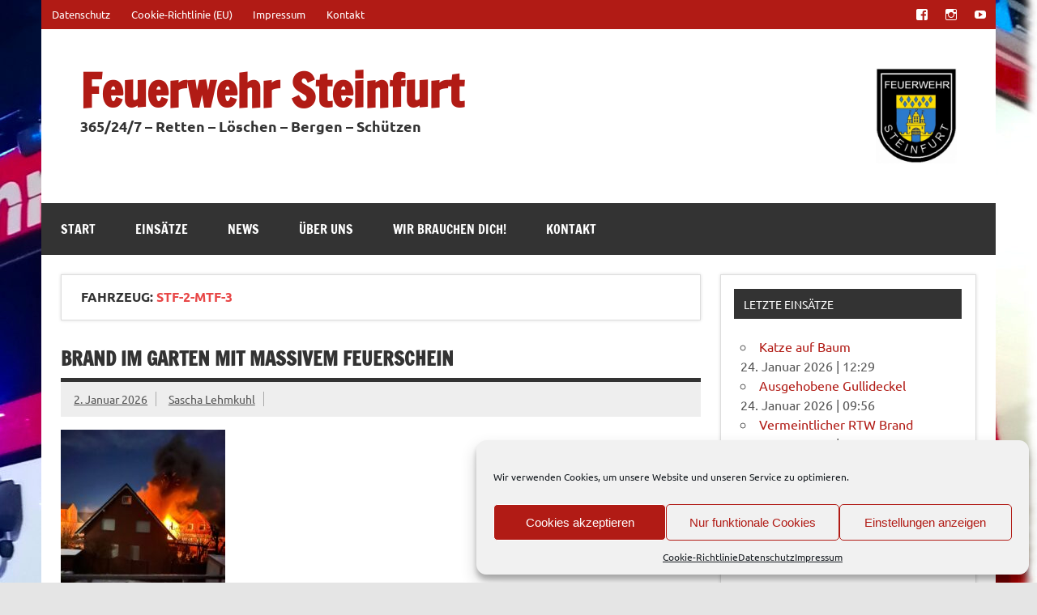

--- FILE ---
content_type: text/html; charset=UTF-8
request_url: https://www.feuerwehr-steinfurt.de/fahrzeug/stf-2-mtf-3/
body_size: 21278
content:
<!DOCTYPE html><!-- HTML 5 -->
<html lang="de">

<head>
<meta charset="UTF-8" />
<meta name="viewport" content="width=device-width, initial-scale=1">
<link rel="profile" href="http://gmpg.org/xfn/11" />
<link rel="pingback" href="https://www.feuerwehr-steinfurt.de/xmlrpc.php" />

<title>Stf-2-MTF-3 &#8211; Feuerwehr Steinfurt</title>
		    <!-- PVC Template -->
    <script type="text/template" id="pvc-stats-view-template">
    <i class="pvc-stats-icon small" aria-hidden="true"><svg aria-hidden="true" focusable="false" data-prefix="far" data-icon="chart-bar" role="img" xmlns="http://www.w3.org/2000/svg" viewBox="0 0 512 512" class="svg-inline--fa fa-chart-bar fa-w-16 fa-2x"><path fill="currentColor" d="M396.8 352h22.4c6.4 0 12.8-6.4 12.8-12.8V108.8c0-6.4-6.4-12.8-12.8-12.8h-22.4c-6.4 0-12.8 6.4-12.8 12.8v230.4c0 6.4 6.4 12.8 12.8 12.8zm-192 0h22.4c6.4 0 12.8-6.4 12.8-12.8V140.8c0-6.4-6.4-12.8-12.8-12.8h-22.4c-6.4 0-12.8 6.4-12.8 12.8v198.4c0 6.4 6.4 12.8 12.8 12.8zm96 0h22.4c6.4 0 12.8-6.4 12.8-12.8V204.8c0-6.4-6.4-12.8-12.8-12.8h-22.4c-6.4 0-12.8 6.4-12.8 12.8v134.4c0 6.4 6.4 12.8 12.8 12.8zM496 400H48V80c0-8.84-7.16-16-16-16H16C7.16 64 0 71.16 0 80v336c0 17.67 14.33 32 32 32h464c8.84 0 16-7.16 16-16v-16c0-8.84-7.16-16-16-16zm-387.2-48h22.4c6.4 0 12.8-6.4 12.8-12.8v-70.4c0-6.4-6.4-12.8-12.8-12.8h-22.4c-6.4 0-12.8 6.4-12.8 12.8v70.4c0 6.4 6.4 12.8 12.8 12.8z" class=""></path></svg></i>
	 <%= total_view %> total views	<% if ( today_view > 0 ) { %>
		<span class="views_today">,  <%= today_view %> views today</span>
	<% } %>
	</span>
	</script>
		    <meta name='robots' content='max-image-preview:large' />
<link rel="alternate" type="application/rss+xml" title="Feuerwehr Steinfurt &raquo; Feed" href="https://www.feuerwehr-steinfurt.de/feed/" />
<link rel="alternate" type="application/rss+xml" title="Feuerwehr Steinfurt &raquo; Kommentar-Feed" href="https://www.feuerwehr-steinfurt.de/comments/feed/" />
<link rel="alternate" type="application/rss+xml" title="Feuerwehr Steinfurt &raquo; Stf-2-MTF-3 Fahrzeug Feed" href="https://www.feuerwehr-steinfurt.de/fahrzeug/stf-2-mtf-3/feed/" />
<style id='wp-img-auto-sizes-contain-inline-css' type='text/css'>
img:is([sizes=auto i],[sizes^="auto," i]){contain-intrinsic-size:3000px 1500px}
/*# sourceURL=wp-img-auto-sizes-contain-inline-css */
</style>
<link rel='stylesheet' id='dynamicnews-custom-fonts-css' href='https://www.feuerwehr-steinfurt.de/wp-content/themes/dynamic-news-lite/css/custom-fonts.css?ver=20180413' type='text/css' media='all' />
<style id='wp-emoji-styles-inline-css' type='text/css'>

	img.wp-smiley, img.emoji {
		display: inline !important;
		border: none !important;
		box-shadow: none !important;
		height: 1em !important;
		width: 1em !important;
		margin: 0 0.07em !important;
		vertical-align: -0.1em !important;
		background: none !important;
		padding: 0 !important;
	}
/*# sourceURL=wp-emoji-styles-inline-css */
</style>
<style id='wp-block-library-inline-css' type='text/css'>
:root{--wp-block-synced-color:#7a00df;--wp-block-synced-color--rgb:122,0,223;--wp-bound-block-color:var(--wp-block-synced-color);--wp-editor-canvas-background:#ddd;--wp-admin-theme-color:#007cba;--wp-admin-theme-color--rgb:0,124,186;--wp-admin-theme-color-darker-10:#006ba1;--wp-admin-theme-color-darker-10--rgb:0,107,160.5;--wp-admin-theme-color-darker-20:#005a87;--wp-admin-theme-color-darker-20--rgb:0,90,135;--wp-admin-border-width-focus:2px}@media (min-resolution:192dpi){:root{--wp-admin-border-width-focus:1.5px}}.wp-element-button{cursor:pointer}:root .has-very-light-gray-background-color{background-color:#eee}:root .has-very-dark-gray-background-color{background-color:#313131}:root .has-very-light-gray-color{color:#eee}:root .has-very-dark-gray-color{color:#313131}:root .has-vivid-green-cyan-to-vivid-cyan-blue-gradient-background{background:linear-gradient(135deg,#00d084,#0693e3)}:root .has-purple-crush-gradient-background{background:linear-gradient(135deg,#34e2e4,#4721fb 50%,#ab1dfe)}:root .has-hazy-dawn-gradient-background{background:linear-gradient(135deg,#faaca8,#dad0ec)}:root .has-subdued-olive-gradient-background{background:linear-gradient(135deg,#fafae1,#67a671)}:root .has-atomic-cream-gradient-background{background:linear-gradient(135deg,#fdd79a,#004a59)}:root .has-nightshade-gradient-background{background:linear-gradient(135deg,#330968,#31cdcf)}:root .has-midnight-gradient-background{background:linear-gradient(135deg,#020381,#2874fc)}:root{--wp--preset--font-size--normal:16px;--wp--preset--font-size--huge:42px}.has-regular-font-size{font-size:1em}.has-larger-font-size{font-size:2.625em}.has-normal-font-size{font-size:var(--wp--preset--font-size--normal)}.has-huge-font-size{font-size:var(--wp--preset--font-size--huge)}.has-text-align-center{text-align:center}.has-text-align-left{text-align:left}.has-text-align-right{text-align:right}.has-fit-text{white-space:nowrap!important}#end-resizable-editor-section{display:none}.aligncenter{clear:both}.items-justified-left{justify-content:flex-start}.items-justified-center{justify-content:center}.items-justified-right{justify-content:flex-end}.items-justified-space-between{justify-content:space-between}.screen-reader-text{border:0;clip-path:inset(50%);height:1px;margin:-1px;overflow:hidden;padding:0;position:absolute;width:1px;word-wrap:normal!important}.screen-reader-text:focus{background-color:#ddd;clip-path:none;color:#444;display:block;font-size:1em;height:auto;left:5px;line-height:normal;padding:15px 23px 14px;text-decoration:none;top:5px;width:auto;z-index:100000}html :where(.has-border-color){border-style:solid}html :where([style*=border-top-color]){border-top-style:solid}html :where([style*=border-right-color]){border-right-style:solid}html :where([style*=border-bottom-color]){border-bottom-style:solid}html :where([style*=border-left-color]){border-left-style:solid}html :where([style*=border-width]){border-style:solid}html :where([style*=border-top-width]){border-top-style:solid}html :where([style*=border-right-width]){border-right-style:solid}html :where([style*=border-bottom-width]){border-bottom-style:solid}html :where([style*=border-left-width]){border-left-style:solid}html :where(img[class*=wp-image-]){height:auto;max-width:100%}:where(figure){margin:0 0 1em}html :where(.is-position-sticky){--wp-admin--admin-bar--position-offset:var(--wp-admin--admin-bar--height,0px)}@media screen and (max-width:600px){html :where(.is-position-sticky){--wp-admin--admin-bar--position-offset:0px}}

/*# sourceURL=wp-block-library-inline-css */
</style><style id='global-styles-inline-css' type='text/css'>
:root{--wp--preset--aspect-ratio--square: 1;--wp--preset--aspect-ratio--4-3: 4/3;--wp--preset--aspect-ratio--3-4: 3/4;--wp--preset--aspect-ratio--3-2: 3/2;--wp--preset--aspect-ratio--2-3: 2/3;--wp--preset--aspect-ratio--16-9: 16/9;--wp--preset--aspect-ratio--9-16: 9/16;--wp--preset--color--black: #353535;--wp--preset--color--cyan-bluish-gray: #abb8c3;--wp--preset--color--white: #ffffff;--wp--preset--color--pale-pink: #f78da7;--wp--preset--color--vivid-red: #cf2e2e;--wp--preset--color--luminous-vivid-orange: #ff6900;--wp--preset--color--luminous-vivid-amber: #fcb900;--wp--preset--color--light-green-cyan: #7bdcb5;--wp--preset--color--vivid-green-cyan: #00d084;--wp--preset--color--pale-cyan-blue: #8ed1fc;--wp--preset--color--vivid-cyan-blue: #0693e3;--wp--preset--color--vivid-purple: #9b51e0;--wp--preset--color--primary: #e84747;--wp--preset--color--light-gray: #f0f0f0;--wp--preset--color--dark-gray: #777777;--wp--preset--gradient--vivid-cyan-blue-to-vivid-purple: linear-gradient(135deg,rgb(6,147,227) 0%,rgb(155,81,224) 100%);--wp--preset--gradient--light-green-cyan-to-vivid-green-cyan: linear-gradient(135deg,rgb(122,220,180) 0%,rgb(0,208,130) 100%);--wp--preset--gradient--luminous-vivid-amber-to-luminous-vivid-orange: linear-gradient(135deg,rgb(252,185,0) 0%,rgb(255,105,0) 100%);--wp--preset--gradient--luminous-vivid-orange-to-vivid-red: linear-gradient(135deg,rgb(255,105,0) 0%,rgb(207,46,46) 100%);--wp--preset--gradient--very-light-gray-to-cyan-bluish-gray: linear-gradient(135deg,rgb(238,238,238) 0%,rgb(169,184,195) 100%);--wp--preset--gradient--cool-to-warm-spectrum: linear-gradient(135deg,rgb(74,234,220) 0%,rgb(151,120,209) 20%,rgb(207,42,186) 40%,rgb(238,44,130) 60%,rgb(251,105,98) 80%,rgb(254,248,76) 100%);--wp--preset--gradient--blush-light-purple: linear-gradient(135deg,rgb(255,206,236) 0%,rgb(152,150,240) 100%);--wp--preset--gradient--blush-bordeaux: linear-gradient(135deg,rgb(254,205,165) 0%,rgb(254,45,45) 50%,rgb(107,0,62) 100%);--wp--preset--gradient--luminous-dusk: linear-gradient(135deg,rgb(255,203,112) 0%,rgb(199,81,192) 50%,rgb(65,88,208) 100%);--wp--preset--gradient--pale-ocean: linear-gradient(135deg,rgb(255,245,203) 0%,rgb(182,227,212) 50%,rgb(51,167,181) 100%);--wp--preset--gradient--electric-grass: linear-gradient(135deg,rgb(202,248,128) 0%,rgb(113,206,126) 100%);--wp--preset--gradient--midnight: linear-gradient(135deg,rgb(2,3,129) 0%,rgb(40,116,252) 100%);--wp--preset--font-size--small: 13px;--wp--preset--font-size--medium: 20px;--wp--preset--font-size--large: 36px;--wp--preset--font-size--x-large: 42px;--wp--preset--spacing--20: 0.44rem;--wp--preset--spacing--30: 0.67rem;--wp--preset--spacing--40: 1rem;--wp--preset--spacing--50: 1.5rem;--wp--preset--spacing--60: 2.25rem;--wp--preset--spacing--70: 3.38rem;--wp--preset--spacing--80: 5.06rem;--wp--preset--shadow--natural: 6px 6px 9px rgba(0, 0, 0, 0.2);--wp--preset--shadow--deep: 12px 12px 50px rgba(0, 0, 0, 0.4);--wp--preset--shadow--sharp: 6px 6px 0px rgba(0, 0, 0, 0.2);--wp--preset--shadow--outlined: 6px 6px 0px -3px rgb(255, 255, 255), 6px 6px rgb(0, 0, 0);--wp--preset--shadow--crisp: 6px 6px 0px rgb(0, 0, 0);}:where(.is-layout-flex){gap: 0.5em;}:where(.is-layout-grid){gap: 0.5em;}body .is-layout-flex{display: flex;}.is-layout-flex{flex-wrap: wrap;align-items: center;}.is-layout-flex > :is(*, div){margin: 0;}body .is-layout-grid{display: grid;}.is-layout-grid > :is(*, div){margin: 0;}:where(.wp-block-columns.is-layout-flex){gap: 2em;}:where(.wp-block-columns.is-layout-grid){gap: 2em;}:where(.wp-block-post-template.is-layout-flex){gap: 1.25em;}:where(.wp-block-post-template.is-layout-grid){gap: 1.25em;}.has-black-color{color: var(--wp--preset--color--black) !important;}.has-cyan-bluish-gray-color{color: var(--wp--preset--color--cyan-bluish-gray) !important;}.has-white-color{color: var(--wp--preset--color--white) !important;}.has-pale-pink-color{color: var(--wp--preset--color--pale-pink) !important;}.has-vivid-red-color{color: var(--wp--preset--color--vivid-red) !important;}.has-luminous-vivid-orange-color{color: var(--wp--preset--color--luminous-vivid-orange) !important;}.has-luminous-vivid-amber-color{color: var(--wp--preset--color--luminous-vivid-amber) !important;}.has-light-green-cyan-color{color: var(--wp--preset--color--light-green-cyan) !important;}.has-vivid-green-cyan-color{color: var(--wp--preset--color--vivid-green-cyan) !important;}.has-pale-cyan-blue-color{color: var(--wp--preset--color--pale-cyan-blue) !important;}.has-vivid-cyan-blue-color{color: var(--wp--preset--color--vivid-cyan-blue) !important;}.has-vivid-purple-color{color: var(--wp--preset--color--vivid-purple) !important;}.has-black-background-color{background-color: var(--wp--preset--color--black) !important;}.has-cyan-bluish-gray-background-color{background-color: var(--wp--preset--color--cyan-bluish-gray) !important;}.has-white-background-color{background-color: var(--wp--preset--color--white) !important;}.has-pale-pink-background-color{background-color: var(--wp--preset--color--pale-pink) !important;}.has-vivid-red-background-color{background-color: var(--wp--preset--color--vivid-red) !important;}.has-luminous-vivid-orange-background-color{background-color: var(--wp--preset--color--luminous-vivid-orange) !important;}.has-luminous-vivid-amber-background-color{background-color: var(--wp--preset--color--luminous-vivid-amber) !important;}.has-light-green-cyan-background-color{background-color: var(--wp--preset--color--light-green-cyan) !important;}.has-vivid-green-cyan-background-color{background-color: var(--wp--preset--color--vivid-green-cyan) !important;}.has-pale-cyan-blue-background-color{background-color: var(--wp--preset--color--pale-cyan-blue) !important;}.has-vivid-cyan-blue-background-color{background-color: var(--wp--preset--color--vivid-cyan-blue) !important;}.has-vivid-purple-background-color{background-color: var(--wp--preset--color--vivid-purple) !important;}.has-black-border-color{border-color: var(--wp--preset--color--black) !important;}.has-cyan-bluish-gray-border-color{border-color: var(--wp--preset--color--cyan-bluish-gray) !important;}.has-white-border-color{border-color: var(--wp--preset--color--white) !important;}.has-pale-pink-border-color{border-color: var(--wp--preset--color--pale-pink) !important;}.has-vivid-red-border-color{border-color: var(--wp--preset--color--vivid-red) !important;}.has-luminous-vivid-orange-border-color{border-color: var(--wp--preset--color--luminous-vivid-orange) !important;}.has-luminous-vivid-amber-border-color{border-color: var(--wp--preset--color--luminous-vivid-amber) !important;}.has-light-green-cyan-border-color{border-color: var(--wp--preset--color--light-green-cyan) !important;}.has-vivid-green-cyan-border-color{border-color: var(--wp--preset--color--vivid-green-cyan) !important;}.has-pale-cyan-blue-border-color{border-color: var(--wp--preset--color--pale-cyan-blue) !important;}.has-vivid-cyan-blue-border-color{border-color: var(--wp--preset--color--vivid-cyan-blue) !important;}.has-vivid-purple-border-color{border-color: var(--wp--preset--color--vivid-purple) !important;}.has-vivid-cyan-blue-to-vivid-purple-gradient-background{background: var(--wp--preset--gradient--vivid-cyan-blue-to-vivid-purple) !important;}.has-light-green-cyan-to-vivid-green-cyan-gradient-background{background: var(--wp--preset--gradient--light-green-cyan-to-vivid-green-cyan) !important;}.has-luminous-vivid-amber-to-luminous-vivid-orange-gradient-background{background: var(--wp--preset--gradient--luminous-vivid-amber-to-luminous-vivid-orange) !important;}.has-luminous-vivid-orange-to-vivid-red-gradient-background{background: var(--wp--preset--gradient--luminous-vivid-orange-to-vivid-red) !important;}.has-very-light-gray-to-cyan-bluish-gray-gradient-background{background: var(--wp--preset--gradient--very-light-gray-to-cyan-bluish-gray) !important;}.has-cool-to-warm-spectrum-gradient-background{background: var(--wp--preset--gradient--cool-to-warm-spectrum) !important;}.has-blush-light-purple-gradient-background{background: var(--wp--preset--gradient--blush-light-purple) !important;}.has-blush-bordeaux-gradient-background{background: var(--wp--preset--gradient--blush-bordeaux) !important;}.has-luminous-dusk-gradient-background{background: var(--wp--preset--gradient--luminous-dusk) !important;}.has-pale-ocean-gradient-background{background: var(--wp--preset--gradient--pale-ocean) !important;}.has-electric-grass-gradient-background{background: var(--wp--preset--gradient--electric-grass) !important;}.has-midnight-gradient-background{background: var(--wp--preset--gradient--midnight) !important;}.has-small-font-size{font-size: var(--wp--preset--font-size--small) !important;}.has-medium-font-size{font-size: var(--wp--preset--font-size--medium) !important;}.has-large-font-size{font-size: var(--wp--preset--font-size--large) !important;}.has-x-large-font-size{font-size: var(--wp--preset--font-size--x-large) !important;}
/*# sourceURL=global-styles-inline-css */
</style>

<style id='classic-theme-styles-inline-css' type='text/css'>
/*! This file is auto-generated */
.wp-block-button__link{color:#fff;background-color:#32373c;border-radius:9999px;box-shadow:none;text-decoration:none;padding:calc(.667em + 2px) calc(1.333em + 2px);font-size:1.125em}.wp-block-file__button{background:#32373c;color:#fff;text-decoration:none}
/*# sourceURL=/wp-includes/css/classic-themes.min.css */
</style>
<link rel='stylesheet' id='contact-form-7-css' href='https://www.feuerwehr-steinfurt.de/wp-content/plugins/contact-form-7/includes/css/styles.css?ver=6.1.4' type='text/css' media='all' />
<link rel='stylesheet' id='fancybox-for-wp-css' href='https://www.feuerwehr-steinfurt.de/wp-content/plugins/fancybox-for-wordpress/assets/css/fancybox.css?ver=1.3.4' type='text/css' media='all' />
<link rel='stylesheet' id='a3-pvc-style-css' href='https://www.feuerwehr-steinfurt.de/wp-content/plugins/page-views-count/assets/css/style.min.css?ver=2.8.7' type='text/css' media='all' />
<link rel='stylesheet' id='cmplz-general-css' href='https://www.feuerwehr-steinfurt.de/wp-content/plugins/complianz-gdpr/assets/css/cookieblocker.min.css?ver=1767267031' type='text/css' media='all' />
<link rel='stylesheet' id='dynamicnewslite-stylesheet-css' href='https://www.feuerwehr-steinfurt.de/wp-content/themes/dynamic-news-lite/style.css?ver=1.6.8' type='text/css' media='all' />
<link rel='stylesheet' id='genericons-css' href='https://www.feuerwehr-steinfurt.de/wp-content/themes/dynamic-news-lite/css/genericons/genericons.css?ver=3.4.1' type='text/css' media='all' />
<link rel='stylesheet' id='einsatzverwaltung-font-awesome-css' href='https://www.feuerwehr-steinfurt.de/wp-content/plugins/einsatzverwaltung/font-awesome/css/fontawesome.min.css?ver=6.2.1' type='text/css' media='all' />
<link rel='stylesheet' id='einsatzverwaltung-font-awesome-solid-css' href='https://www.feuerwehr-steinfurt.de/wp-content/plugins/einsatzverwaltung/font-awesome/css/solid.min.css?ver=6.2.1' type='text/css' media='all' />
<link rel='stylesheet' id='einsatzverwaltung-frontend-css' href='https://www.feuerwehr-steinfurt.de/wp-content/plugins/einsatzverwaltung/css/style-frontend.css?ver=1.12.0' type='text/css' media='all' />
<link rel='stylesheet' id='a3pvc-css' href='//www.feuerwehr-steinfurt.de/wp-content/uploads/sass/pvc.min.css?ver=1625511151' type='text/css' media='all' />
<link rel='stylesheet' id='cf7cf-style-css' href='https://www.feuerwehr-steinfurt.de/wp-content/plugins/cf7-conditional-fields/style.css?ver=2.6.7' type='text/css' media='all' />
<script type="text/javascript" src="https://www.feuerwehr-steinfurt.de/wp-includes/js/jquery/jquery.min.js?ver=3.7.1" id="jquery-core-js"></script>
<script type="text/javascript" src="https://www.feuerwehr-steinfurt.de/wp-includes/js/jquery/jquery-migrate.min.js?ver=3.4.1" id="jquery-migrate-js"></script>
<script type="text/javascript" src="https://www.feuerwehr-steinfurt.de/wp-content/plugins/fancybox-for-wordpress/assets/js/purify.min.js?ver=1.3.4" id="purify-js"></script>
<script type="text/javascript" src="https://www.feuerwehr-steinfurt.de/wp-content/plugins/fancybox-for-wordpress/assets/js/jquery.fancybox.js?ver=1.3.4" id="fancybox-for-wp-js"></script>
<script type="text/javascript" src="https://www.feuerwehr-steinfurt.de/wp-includes/js/underscore.min.js?ver=1.13.7" id="underscore-js"></script>
<script type="text/javascript" src="https://www.feuerwehr-steinfurt.de/wp-includes/js/backbone.min.js?ver=1.6.0" id="backbone-js"></script>
<script type="text/javascript" id="a3-pvc-backbone-js-extra">
/* <![CDATA[ */
var pvc_vars = {"rest_api_url":"https://www.feuerwehr-steinfurt.de/wp-json/pvc/v1","ajax_url":"https://www.feuerwehr-steinfurt.de/wp-admin/admin-ajax.php","security":"542694e89c","ajax_load_type":"rest_api"};
//# sourceURL=a3-pvc-backbone-js-extra
/* ]]> */
</script>
<script type="text/javascript" src="https://www.feuerwehr-steinfurt.de/wp-content/plugins/page-views-count/assets/js/pvc.backbone.min.js?ver=2.8.7" id="a3-pvc-backbone-js"></script>
<script type="text/javascript" id="dynamicnewslite-jquery-navigation-js-extra">
/* <![CDATA[ */
var dynamicnews_menu_title = {"text":"Men\u00fc"};
//# sourceURL=dynamicnewslite-jquery-navigation-js-extra
/* ]]> */
</script>
<script type="text/javascript" src="https://www.feuerwehr-steinfurt.de/wp-content/themes/dynamic-news-lite/js/navigation.js?ver=20210324" id="dynamicnewslite-jquery-navigation-js"></script>
<script type="text/javascript" id="dynamicnewslite-jquery-sidebar-js-extra">
/* <![CDATA[ */
var dynamicnews_sidebar_title = {"text":"Seitenleiste"};
//# sourceURL=dynamicnewslite-jquery-sidebar-js-extra
/* ]]> */
</script>
<script type="text/javascript" src="https://www.feuerwehr-steinfurt.de/wp-content/themes/dynamic-news-lite/js/sidebar.js?ver=20210324" id="dynamicnewslite-jquery-sidebar-js"></script>
<script type="text/javascript" src="https://www.feuerwehr-steinfurt.de/wp-content/plugins/einsatzverwaltung/js/reportlist.js?ver=6.9" id="einsatzverwaltung-reportlist-js"></script>
<link rel="https://api.w.org/" href="https://www.feuerwehr-steinfurt.de/wp-json/" /><link rel="alternate" title="JSON" type="application/json" href="https://www.feuerwehr-steinfurt.de/wp-json/wp/v2/fahrzeug/48" /><link rel="EditURI" type="application/rsd+xml" title="RSD" href="https://www.feuerwehr-steinfurt.de/xmlrpc.php?rsd" />
<meta name="generator" content="WordPress 6.9" />

<!-- Fancybox for WordPress v3.3.7 -->
<style type="text/css">
	.fancybox-slide--image .fancybox-content{background-color: #ffffff}div.fancybox-caption{display:none !important;}
	
	img.fancybox-image{border-width:10px;border-color:#ffffff;border-style:solid;}
	div.fancybox-bg{background-color:rgba(0,0,0,0.9);opacity:1 !important;}div.fancybox-content{border-color:#ffffff}
	div#fancybox-title{background-color:#ffffff}
	div.fancybox-content{background-color:#ffffff}
	div#fancybox-title-inside{color:#333333}
	
	
	
	div.fancybox-caption p.caption-title{display:inline-block}
	div.fancybox-caption p.caption-title{font-size:14px}
	div.fancybox-caption p.caption-title{color:#333333}
	div.fancybox-caption {color:#333333}div.fancybox-caption p.caption-title {background:#fff; width:auto;padding:10px 30px;}div.fancybox-content p.caption-title{color:#333333;margin: 0;padding: 5px 0;}body.fancybox-active .fancybox-container .fancybox-stage .fancybox-content .fancybox-close-small{display:block;}
</style><script type="text/javascript">
	jQuery(function () {

		var mobileOnly = false;
		
		if (mobileOnly) {
			return;
		}

		jQuery.fn.getTitle = function () { // Copy the title of every IMG tag and add it to its parent A so that fancybox can show titles
			var arr = jQuery("a[data-fancybox]");jQuery.each(arr, function() {var title = jQuery(this).children("img").attr("title") || '';var figCaptionHtml = jQuery(this).next("figcaption").html() || '';var processedCaption = figCaptionHtml;if (figCaptionHtml.length && typeof DOMPurify === 'function') {processedCaption = DOMPurify.sanitize(figCaptionHtml, {USE_PROFILES: {html: true}});} else if (figCaptionHtml.length) {processedCaption = jQuery("<div>").text(figCaptionHtml).html();}var newTitle = title;if (processedCaption.length) {newTitle = title.length ? title + " " + processedCaption : processedCaption;}if (newTitle.length) {jQuery(this).attr("title", newTitle);}});		}

		// Supported file extensions

				var thumbnails = jQuery("a:has(img)").not(".nolightbox").not('.envira-gallery-link').not('.ngg-simplelightbox').filter(function () {
			return /\.(jpe?g|png|gif|mp4|webp|bmp|pdf)(\?[^/]*)*$/i.test(jQuery(this).attr('href'))
		});
		

		// Add data-type iframe for links that are not images or videos.
		var iframeLinks = jQuery('.fancyboxforwp').filter(function () {
			return !/\.(jpe?g|png|gif|mp4|webp|bmp|pdf)(\?[^/]*)*$/i.test(jQuery(this).attr('href'))
		}).filter(function () {
			return !/vimeo|youtube/i.test(jQuery(this).attr('href'))
		});
		iframeLinks.attr({"data-type": "iframe"}).getTitle();

				// Gallery All
		thumbnails.addClass("fancyboxforwp").attr("data-fancybox", "gallery").getTitle();
		iframeLinks.attr({"data-fancybox": "gallery"}).getTitle();

		// Gallery type NONE
		
		// Call fancybox and apply it on any link with a rel atribute that starts with "fancybox", with the options set on the admin panel
		jQuery("a.fancyboxforwp").fancyboxforwp({
			loop: true,
			smallBtn: true,
			zoomOpacity: "auto",
			animationEffect: "fade",
			animationDuration: 500,
			transitionEffect: "fade",
			transitionDuration: "300",
			overlayShow: true,
			overlayOpacity: "0.9",
			titleShow: true,
			titlePosition: "inside",
			keyboard: true,
			showCloseButton: true,
			arrows: true,
			clickContent:false,
			clickSlide: "close",
			mobile: {
				clickContent: function (current, event) {
					return current.type === "image" ? "toggleControls" : false;
				},
				clickSlide: function (current, event) {
					return current.type === "image" ? "close" : "close";
				},
			},
			wheel: false,
			toolbar: true,
			preventCaptionOverlap: true,
			onInit: function() { },			onDeactivate
	: function() { },		beforeClose: function() { },			afterShow: function(instance) { jQuery( ".fancybox-image" ).on("click", function( ){ ( instance.isScaledDown() ) ? instance.scaleToActual() : instance.scaleToFit() }) },				afterClose: function() { },					caption : function( instance, item ) {var title = "";if("undefined" != typeof jQuery(this).context ){var title = jQuery(this).context.title;} else { var title = ("undefined" != typeof jQuery(this).attr("title")) ? jQuery(this).attr("title") : false;}var caption = jQuery(this).data('caption') || '';if ( item.type === 'image' && title.length ) {caption = (caption.length ? caption + '<br />' : '') + '<p class="caption-title">'+jQuery("<div>").text(title).html()+'</p>' ;}if (typeof DOMPurify === "function" && caption.length) { return DOMPurify.sanitize(caption, {USE_PROFILES: {html: true}}); } else { return jQuery("<div>").text(caption).html(); }},
		afterLoad : function( instance, current ) {var captionContent = current.opts.caption || '';var sanitizedCaptionString = '';if (typeof DOMPurify === 'function' && captionContent.length) {sanitizedCaptionString = DOMPurify.sanitize(captionContent, {USE_PROFILES: {html: true}});} else if (captionContent.length) { sanitizedCaptionString = jQuery("<div>").text(captionContent).html();}if (sanitizedCaptionString.length) { current.$content.append(jQuery('<div class=\"fancybox-custom-caption inside-caption\" style=\" position: absolute;left:0;right:0;color:#000;margin:0 auto;bottom:0;text-align:center;background-color:#ffffff \"></div>').html(sanitizedCaptionString)); }},
			})
		;

			})
</script>
<!-- END Fancybox for WordPress -->
			<style>.cmplz-hidden {
					display: none !important;
				}</style><style type="text/css" id="custom-background-css">
body.custom-background { background-image: url("https://www.feuerwehr-steinfurt.de/wp-content/uploads/2021/09/HLF20-LF10-LF20_final-scaled.jpg"); background-position: right center; background-size: auto; background-repeat: no-repeat; background-attachment: fixed; }
</style>
	<link rel="icon" href="https://www.feuerwehr-steinfurt.de/wp-content/uploads/2020/01/cropped-Feuerwehrhelm_roterHintergrund-1-32x32.jpg" sizes="32x32" />
<link rel="icon" href="https://www.feuerwehr-steinfurt.de/wp-content/uploads/2020/01/cropped-Feuerwehrhelm_roterHintergrund-1-192x192.jpg" sizes="192x192" />
<link rel="apple-touch-icon" href="https://www.feuerwehr-steinfurt.de/wp-content/uploads/2020/01/cropped-Feuerwehrhelm_roterHintergrund-1-180x180.jpg" />
<meta name="msapplication-TileImage" content="https://www.feuerwehr-steinfurt.de/wp-content/uploads/2020/01/cropped-Feuerwehrhelm_roterHintergrund-1-270x270.jpg" />
		<style type="text/css" id="wp-custom-css">
			#topnavi-wrap {
    background: #b11b15;
}
.social-icons-menu li a {
    background: #b11b15;
}
#logo .site-title a:link, #logo .site-title a:visited {
    color: #b11b15;
}
#logo .site-title {
	font-size: 3.5em;
}
#logo .site-description {
		font-weight: bold;
		font-size: large
}
.widget a:link, .widget a:visited{
    color: #b11b15;
}
.more-link {
    background-color: #b11b15;
}
.main-navigation-menu a:hover {
	background: #b11b15;
}
.main-navigation-menu ul a:hover {
	background: #b11b15;
}
.widget a:hover, .widget a:active {
		font-weight: bold;
		color: #333;
}
.entry img {
	max-width: 50%;
}		</style>
		<link rel='stylesheet' id='metaslider-flex-slider-css' href='https://www.feuerwehr-steinfurt.de/wp-content/plugins/ml-slider/assets/sliders/flexslider/flexslider.css?ver=3.104.0' type='text/css' media='all' property='stylesheet' />
<link rel='stylesheet' id='metaslider-public-css' href='https://www.feuerwehr-steinfurt.de/wp-content/plugins/ml-slider/assets/metaslider/public.css?ver=3.104.0' type='text/css' media='all' property='stylesheet' />
<style id='metaslider-public-inline-css' type='text/css'>
@media only screen and (max-width: 767px) { .hide-arrows-smartphone .flex-direction-nav, .hide-navigation-smartphone .flex-control-paging, .hide-navigation-smartphone .flex-control-nav, .hide-navigation-smartphone .filmstrip, .hide-slideshow-smartphone, .metaslider-hidden-content.hide-smartphone{ display: none!important; }}@media only screen and (min-width : 768px) and (max-width: 1023px) { .hide-arrows-tablet .flex-direction-nav, .hide-navigation-tablet .flex-control-paging, .hide-navigation-tablet .flex-control-nav, .hide-navigation-tablet .filmstrip, .hide-slideshow-tablet, .metaslider-hidden-content.hide-tablet{ display: none!important; }}@media only screen and (min-width : 1024px) and (max-width: 1439px) { .hide-arrows-laptop .flex-direction-nav, .hide-navigation-laptop .flex-control-paging, .hide-navigation-laptop .flex-control-nav, .hide-navigation-laptop .filmstrip, .hide-slideshow-laptop, .metaslider-hidden-content.hide-laptop{ display: none!important; }}@media only screen and (min-width : 1440px) { .hide-arrows-desktop .flex-direction-nav, .hide-navigation-desktop .flex-control-paging, .hide-navigation-desktop .flex-control-nav, .hide-navigation-desktop .filmstrip, .hide-slideshow-desktop, .metaslider-hidden-content.hide-desktop{ display: none!important; }}
@media only screen and (max-width: 767px) { .hide-arrows-smartphone .flex-direction-nav, .hide-navigation-smartphone .flex-control-paging, .hide-navigation-smartphone .flex-control-nav, .hide-navigation-smartphone .filmstrip, .hide-slideshow-smartphone, .metaslider-hidden-content.hide-smartphone{ display: none!important; }}@media only screen and (min-width : 768px) and (max-width: 1023px) { .hide-arrows-tablet .flex-direction-nav, .hide-navigation-tablet .flex-control-paging, .hide-navigation-tablet .flex-control-nav, .hide-navigation-tablet .filmstrip, .hide-slideshow-tablet, .metaslider-hidden-content.hide-tablet{ display: none!important; }}@media only screen and (min-width : 1024px) and (max-width: 1439px) { .hide-arrows-laptop .flex-direction-nav, .hide-navigation-laptop .flex-control-paging, .hide-navigation-laptop .flex-control-nav, .hide-navigation-laptop .filmstrip, .hide-slideshow-laptop, .metaslider-hidden-content.hide-laptop{ display: none!important; }}@media only screen and (min-width : 1440px) { .hide-arrows-desktop .flex-direction-nav, .hide-navigation-desktop .flex-control-paging, .hide-navigation-desktop .flex-control-nav, .hide-navigation-desktop .filmstrip, .hide-slideshow-desktop, .metaslider-hidden-content.hide-desktop{ display: none!important; }}
/*# sourceURL=metaslider-public-inline-css */
</style>
</head>

<body data-cmplz=1 class="archive tax-fahrzeug term-stf-2-mtf-3 term-48 custom-background wp-theme-dynamic-news-lite metaslider-plugin sliding-sidebar mobile-header-none">

<a class="skip-link screen-reader-text" href="#content">Zum Inhalt springen</a>

<div id="wrapper" class="hfeed">

	<div id="topnavi-wrap">
		
	<div id="topnavi" class="container clearfix">

		
			<div id="topnavi-social-icons" class="social-icons-wrap clearfix">
				<ul id="social-icons-menu" class="social-icons-menu"><li id="menu-item-2145" class="menu-item menu-item-type-custom menu-item-object-custom menu-item-2145"><a href="https://de-de.facebook.com/FlorianSteinfurt"><span class="screen-reader-text">FB Florian Steinfurt</span></a></li>
<li id="menu-item-2166" class="menu-item menu-item-type-custom menu-item-object-custom menu-item-2166"><a href="https://www.instagram.com/floriansteinfurt/"><span class="screen-reader-text">Insta Florian Steinfurt</span></a></li>
<li id="menu-item-2208" class="menu-item menu-item-type-custom menu-item-object-custom menu-item-2208"><a href="https://www.youtube.com/channel/UCQUGy_ztjrTCCIgJ5d8dHLQ"><span class="screen-reader-text">Youtube Florian Steinfurt</span></a></li>
</ul>			</div>

		
		<nav id="topnav" class="clearfix" role="navigation">
			<ul id="topnav-menu" class="top-navigation-menu"><li id="menu-item-2141" class="menu-item menu-item-type-post_type menu-item-object-page menu-item-privacy-policy menu-item-2141"><a rel="privacy-policy" href="https://www.feuerwehr-steinfurt.de/datenschutz/">Datenschutz</a></li>
<li id="menu-item-2142" class="menu-item menu-item-type-post_type menu-item-object-page menu-item-2142"><a href="https://www.feuerwehr-steinfurt.de/cookie-richtlinie-eu/">Cookie-Richtlinie (EU)</a></li>
<li id="menu-item-2143" class="menu-item menu-item-type-post_type menu-item-object-page menu-item-2143"><a href="https://www.feuerwehr-steinfurt.de/impressum/">Impressum</a></li>
<li id="menu-item-2144" class="menu-item menu-item-type-post_type menu-item-object-page menu-item-2144"><a href="https://www.feuerwehr-steinfurt.de/kontakt/">Kontakt</a></li>
</ul>		</nav>

		
	</div>
	</div>

	<div id="header-wrap">

		<header id="header" class="container clearfix" role="banner">

			<div id="logo" class="clearfix">

								
		<p class="site-title"><a href="https://www.feuerwehr-steinfurt.de/" rel="home">Feuerwehr Steinfurt</a></p>

					
			<p class="site-description">365/24/7 &#8211;  Retten &#8211; Löschen &#8211; Bergen &#8211; Schützen</p>

		
			</div>

			<div id="header-content" class="clearfix">
				
	<div class="header-widgets clearfix">
		<aside id="media_image-8" class="header-widget widget_media_image"><a href="https://www.feuerwehr-steinfurt.de/"><img width="100" height="118" src="https://www.feuerwehr-steinfurt.de/wp-content/uploads/2019/05/Ärmelabzeichen-ST-254x300.jpg" class="image wp-image-30  attachment-100x118 size-100x118" alt="" style="max-width: 100%; height: auto;" decoding="async" srcset="https://www.feuerwehr-steinfurt.de/wp-content/uploads/2019/05/Ärmelabzeichen-ST-254x300.jpg 254w, https://www.feuerwehr-steinfurt.de/wp-content/uploads/2019/05/Ärmelabzeichen-ST-e1609324396757.jpg 50w" sizes="(max-width: 100px) 100vw, 100px" /></a></aside>	</div><!-- .header-widgets -->

			</div>

		</header>

	</div>

	<div id="navi-wrap">
		<nav id="mainnav" class="container clearfix" role="navigation">
			<ul id="mainnav-menu" class="main-navigation-menu"><li id="menu-item-2090" class="menu-item menu-item-type-custom menu-item-object-custom menu-item-home menu-item-2090"><a href="https://www.feuerwehr-steinfurt.de/">Start</a></li>
<li id="menu-item-2089" class="menu-item menu-item-type-post_type menu-item-object-page menu-item-has-children menu-item-2089"><a href="https://www.feuerwehr-steinfurt.de/einsaetze/">Einsätze</a>
<ul class="sub-menu">
	<li id="menu-item-2129" class="menu-item menu-item-type-custom menu-item-object-custom menu-item-2129"><a href="https://www.feuerwehr-steinfurt.de/einsatzberichte/2026">Einsatzberichte</a></li>
	<li id="menu-item-4944" class="menu-item menu-item-type-custom menu-item-object-custom menu-item-has-children menu-item-4944"><a href="https://www.feuerwehr-steinfurt.de/einsaetze/einsatz-archive/">Einsatz-Archive</a>
	<ul class="sub-menu">
		<li id="menu-item-18283" class="menu-item menu-item-type-custom menu-item-object-custom menu-item-18283"><a href="https://www.feuerwehr-steinfurt.de/einsaetze/einsatz-archive-2025/">Einsatz-Archive 2025</a></li>
		<li id="menu-item-15379" class="menu-item menu-item-type-custom menu-item-object-custom menu-item-15379"><a href="https://www.feuerwehr-steinfurt.de/einsaetze/einsatz-archive-2024/">Einsatz-Archive 2024</a></li>
		<li id="menu-item-11802" class="menu-item menu-item-type-custom menu-item-object-custom menu-item-11802"><a href="https://www.feuerwehr-steinfurt.de/einsaetze/einsatz-archive-2023/">Einsatz-Archive 2023</a></li>
		<li id="menu-item-7917" class="menu-item menu-item-type-custom menu-item-object-custom menu-item-7917"><a href="https://www.feuerwehr-steinfurt.de/einsaetze/einsatz-archive-2022/">Einsatz-Archive 2022</a></li>
		<li id="menu-item-4945" class="menu-item menu-item-type-custom menu-item-object-custom menu-item-4945"><a href="https://www.feuerwehr-steinfurt.de/einsaetze/einsatz-archive-2021/">Einsatz-Archive 2021</a></li>
		<li id="menu-item-4946" class="menu-item menu-item-type-custom menu-item-object-custom menu-item-4946"><a href="https://www.feuerwehr-steinfurt.de/einsaetze/einsatz-archive-2020/">Einsatz-Archive 2020</a></li>
	</ul>
</li>
</ul>
</li>
<li id="menu-item-2118" class="menu-item menu-item-type-taxonomy menu-item-object-category menu-item-2118"><a href="https://www.feuerwehr-steinfurt.de/category/berichte/news/">News</a></li>
<li id="menu-item-2092" class="menu-item menu-item-type-post_type menu-item-object-page menu-item-has-children menu-item-2092"><a href="https://www.feuerwehr-steinfurt.de/ueber-uns/">Über uns</a>
<ul class="sub-menu">
	<li id="menu-item-4492" class="menu-item menu-item-type-post_type menu-item-object-page menu-item-4492"><a href="https://www.feuerwehr-steinfurt.de/ueber-uns/fahrzeuge/">Fahrzeuge</a></li>
	<li id="menu-item-2102" class="menu-item menu-item-type-post_type menu-item-object-page menu-item-2102"><a href="https://www.feuerwehr-steinfurt.de/ueber-uns/freiwillige-feuerwehr/">Freiwillige Feuerwehr</a></li>
	<li id="menu-item-2148" class="menu-item menu-item-type-post_type menu-item-object-page menu-item-2148"><a href="https://www.feuerwehr-steinfurt.de/ueber-uns/hauptamtliche-wache/">Hauptamtliche Wache</a></li>
	<li id="menu-item-15223" class="menu-item menu-item-type-post_type menu-item-object-page menu-item-15223"><a href="https://www.feuerwehr-steinfurt.de/ueber-uns/kinderfeuerwehr/">Kinderfeuerwehr</a></li>
	<li id="menu-item-2103" class="menu-item menu-item-type-post_type menu-item-object-page menu-item-2103"><a href="https://www.feuerwehr-steinfurt.de/ueber-uns/jugendfeuerwehr-2/">Jugendfeuerwehr</a></li>
	<li id="menu-item-2147" class="menu-item menu-item-type-post_type menu-item-object-page menu-item-2147"><a href="https://www.feuerwehr-steinfurt.de/ueber-uns/vorbeugender-brandschutz/">Vorbeugender Brandschutz</a></li>
	<li id="menu-item-2146" class="menu-item menu-item-type-post_type menu-item-object-page menu-item-2146"><a href="https://www.feuerwehr-steinfurt.de/ueber-uns/musikzug/">Musikzug</a></li>
	<li id="menu-item-2149" class="menu-item menu-item-type-post_type menu-item-object-page menu-item-2149"><a href="https://www.feuerwehr-steinfurt.de/ueber-uns/alte-pumpe/">Alte Pumpe</a></li>
</ul>
</li>
<li id="menu-item-2093" class="menu-item menu-item-type-post_type menu-item-object-page menu-item-has-children menu-item-2093"><a href="https://www.feuerwehr-steinfurt.de/wir-brauchen-dich/">Wir brauchen dich!</a>
<ul class="sub-menu">
	<li id="menu-item-5068" class="menu-item menu-item-type-custom menu-item-object-custom menu-item-5068"><a href="https://www.feuerwehr-steinfurt.de/wir-brauchen-dich/">Freiwillige Feuerwehr</a></li>
</ul>
</li>
<li id="menu-item-2091" class="menu-item menu-item-type-post_type menu-item-object-page menu-item-2091"><a href="https://www.feuerwehr-steinfurt.de/kontakt/">Kontakt</a></li>
</ul>		</nav>
	</div>

	

	<div id="wrap" class="container clearfix">

		<section id="content" class="primary" role="main">

			
			<header class="page-header">
				<h1 class="archive-title">Fahrzeug: <span>Stf-2-MTF-3</span></h1>			</header>

			
	<article id="post-18300" class="content-excerpt post-18300 einsatz type-einsatz status-publish has-post-thumbnail hentry category-einsatzbericht einsatzart-brand-gross-pers-in-gefahr fahrzeug-stf-1-dlk-23 fahrzeug-stf-1-elw1 fahrzeug-stf-1-hlf20 fahrzeug-stf-1-kdow-2 fahrzeug-stf-1-kdow-1 fahrzeug-stf-1-lf10 fahrzeug-stf-2-dlk-23-12 fahrzeug-stf-2-elw1 fahrzeug-stf-2-hlf20 fahrzeug-stf-2-lf10 fahrzeug-stf-2-lf20katsch fahrzeug-stf-2-lkw fahrzeug-stf-2-mtf-3 fahrzeug-stf-2-tlf4000 fahrzeug-stf-nef-1 fahrzeug-stf-rtw-3 exteinsatzmittel-jo-stf-rtw-2 exteinsatzmittel-polizei exteinsatzmittel-rettungsdienst-kreis-steinfurt alarmierungsart-1-gruppe-bo alarmierungsart-2-gruppe-bo alarmierungsart-3-gruppe-bo alarmierungsart-3-gruppe-bu alarmierungsart-dlk-bu alarmierungsart-ik-bu alarmierungsart-vollalarm-bo evw_unit-borghorst evw_unit-burgsteinfurt">

		<h2 class="entry-title post-title"><a href="https://www.feuerwehr-steinfurt.de/einsatzberichte/brand-im-garten-mit-massivem-feuerschein/" rel="bookmark">Brand im Garten mit massivem Feuerschein</a></h2>
		<div class="entry-meta postmeta clearfix"><span class="meta-date sep"><a href="https://www.feuerwehr-steinfurt.de/einsatzberichte/brand-im-garten-mit-massivem-feuerschein/" title="22:29" rel="bookmark"><time class="entry-date published updated" datetime="2026-01-02T22:29:00+01:00">2. Januar 2026</time></a></span><span class="meta-author sep"> <span class="author vcard"><a class="url fn n" href="https://www.feuerwehr-steinfurt.de/author/lehmkuhl/" title="Alle Beiträge von Sascha Lehmkuhl anzeigen" rel="author">Sascha Lehmkuhl</a></span></span></div>

		
		<a href="https://www.feuerwehr-steinfurt.de/einsatzberichte/brand-im-garten-mit-massivem-feuerschein/" rel="bookmark">
			<img width="203" height="270" src="https://www.feuerwehr-steinfurt.de/wp-content/uploads/2026/01/IMG-20260102-WA0049-203x270.jpg" class="attachment-featured_image size-featured_image wp-post-image" alt="" decoding="async" fetchpriority="high" srcset="https://www.feuerwehr-steinfurt.de/wp-content/uploads/2026/01/IMG-20260102-WA0049-203x270.jpg 203w, https://www.feuerwehr-steinfurt.de/wp-content/uploads/2026/01/IMG-20260102-WA0049-225x300.jpg 225w, https://www.feuerwehr-steinfurt.de/wp-content/uploads/2026/01/IMG-20260102-WA0049-768x1024.jpg 768w, https://www.feuerwehr-steinfurt.de/wp-content/uploads/2026/01/IMG-20260102-WA0049-113x150.jpg 113w, https://www.feuerwehr-steinfurt.de/wp-content/uploads/2026/01/IMG-20260102-WA0049-1152x1536.jpg 1152w, https://www.feuerwehr-steinfurt.de/wp-content/uploads/2026/01/IMG-20260102-WA0049-218x290.jpg 218w, https://www.feuerwehr-steinfurt.de/wp-content/uploads/2026/01/IMG-20260102-WA0049.jpg 1200w" sizes="(max-width: 203px) 100vw, 203px" />		</a>

	
		<div class="entry clearfix">
			<p>An der Dumter Straße brannte Terassenmobilar sowie ein Gartenzaun und es bestand die Gefahr, dass [&#8230;]</p>
			<a href="https://www.feuerwehr-steinfurt.de/einsatzberichte/brand-im-garten-mit-massivem-feuerschein/" class="more-link">Weiterlesen</a>
		</div>

		<div class="postinfo clearfix">
			<span class="meta-category">
				<ul class="post-categories">
	<li><a href="https://www.feuerwehr-steinfurt.de/category/berichte/einsatzbericht/" rel="category tag">Einsatzbericht</a></li></ul>			</span>

		</div>

	</article>

	<article id="post-12035" class="content-excerpt post-12035 einsatz type-einsatz status-publish has-post-thumbnail hentry category-einsatzbericht einsatzart-brand-gross fahrzeug-stf-1-ab-loeschmittel fahrzeug-stf-1-dlk-23 fahrzeug-stf-1-elw1 fahrzeug-stf-1-gwl2 fahrzeug-stf-1-hlf10 fahrzeug-stf-1-hlf20 fahrzeug-stf-1-kdow-2 fahrzeug-stf-1-lf10 fahrzeug-stf-1-lkw fahrzeug-stf-1-mtf-1 fahrzeug-stf-1-rw fahrzeug-stf-1-wlf-1 fahrzeug-stf-2-dlk-23-12 fahrzeug-stf-2-elw1 fahrzeug-stf-2-hlf20 fahrzeug-stf-2-kdow fahrzeug-stf-2-lf10 fahrzeug-stf-2-lf20katsch fahrzeug-stf-2-mtf-1 fahrzeug-stf-2-mtf-2 fahrzeug-stf-2-mtf-3 fahrzeug-stf-2-mtf-4 fahrzeug-stf-2-tlf4000 exteinsatzmittel-abschleppdienst exteinsatzmittel-bauhof exteinsatzmittel-drk-ortsverband-borghorst exteinsatzmittel-drk-ortsverband-burgsteinfurt exteinsatzmittel-feuerwehr-emsdetten exteinsatzmittel-feuerwehr-nordwalde exteinsatzmittel-kreisbrandmeister exteinsatzmittel-rettungsdienst-kreis-steinfurt alarmierungsart-1-gruppe-bo alarmierungsart-3-gruppe-bo alarmierungsart-dienstbetrieb alarmierungsart-ik-bu alarmierungsart-vollalarm-bo alarmierungsart-vollalarm-burgsteinfurt-borghorst evw_unit-borghorst evw_unit-burgsteinfurt">

		<h2 class="entry-title post-title"><a href="https://www.feuerwehr-steinfurt.de/einsatzberichte/grossbrand-im-schoppenkamp/" rel="bookmark">Großbrand im Schoppenkamp</a></h2>
		<div class="entry-meta postmeta clearfix"><span class="meta-date sep"><a href="https://www.feuerwehr-steinfurt.de/einsatzberichte/grossbrand-im-schoppenkamp/" title="13:11" rel="bookmark"><time class="entry-date published updated" datetime="2024-01-29T13:11:00+01:00">29. Januar 2024</time></a></span><span class="meta-author sep"> <span class="author vcard"><a class="url fn n" href="https://www.feuerwehr-steinfurt.de/author/lehmkuhl/" title="Alle Beiträge von Sascha Lehmkuhl anzeigen" rel="author">Sascha Lehmkuhl</a></span></span></div>

		
		<a href="https://www.feuerwehr-steinfurt.de/einsatzberichte/grossbrand-im-schoppenkamp/" rel="bookmark">
			<img width="393" height="270" src="https://www.feuerwehr-steinfurt.de/wp-content/uploads/2024/01/1000198537-01-393x270.jpeg" class="attachment-featured_image size-featured_image wp-post-image" alt="" decoding="async" srcset="https://www.feuerwehr-steinfurt.de/wp-content/uploads/2024/01/1000198537-01-393x270.jpeg 393w, https://www.feuerwehr-steinfurt.de/wp-content/uploads/2024/01/1000198537-01-300x206.jpeg 300w, https://www.feuerwehr-steinfurt.de/wp-content/uploads/2024/01/1000198537-01-1024x703.jpeg 1024w, https://www.feuerwehr-steinfurt.de/wp-content/uploads/2024/01/1000198537-01-150x103.jpeg 150w, https://www.feuerwehr-steinfurt.de/wp-content/uploads/2024/01/1000198537-01-768x527.jpeg 768w, https://www.feuerwehr-steinfurt.de/wp-content/uploads/2024/01/1000198537-01-422x290.jpeg 422w, https://www.feuerwehr-steinfurt.de/wp-content/uploads/2024/01/1000198537-01.jpeg 1366w" sizes="(max-width: 393px) 100vw, 393px" />		</a>

	
		<div class="entry clearfix">
			<p>Am frühen Nachmittag wurde der Dienstbetrieb zu einem PKW Brand am Schoppenkamp alarmiert. Kurz nachdem [&#8230;]</p>
			<a href="https://www.feuerwehr-steinfurt.de/einsatzberichte/grossbrand-im-schoppenkamp/" class="more-link">Weiterlesen</a>
		</div>

		<div class="postinfo clearfix">
			<span class="meta-category">
				<ul class="post-categories">
	<li><a href="https://www.feuerwehr-steinfurt.de/category/berichte/einsatzbericht/" rel="category tag">Einsatzbericht</a></li></ul>			</span>

		</div>

	</article>

	<article id="post-10687" class="content-excerpt post-10687 einsatz type-einsatz status-publish has-post-thumbnail hentry category-einsatzbericht einsatzart-verkehrsunfall fahrzeug-drohne fahrzeug-stf-1-elw1 fahrzeug-stf-1-hlf10 fahrzeug-stf-1-hlf20 fahrzeug-stf-1-kdow-2 fahrzeug-stf-1-rw fahrzeug-stf-2-hlf20 fahrzeug-stf-2-lf10 fahrzeug-stf-2-lf20katsch fahrzeug-stf-2-mtf-3 exteinsatzmittel-abschleppdienst exteinsatzmittel-polizei exteinsatzmittel-rettungsdienst-kreis-steinfurt exteinsatzmittel-rth-christoph-europa-2 alarmierungsart-2-gruppe-bo alarmierungsart-3-gruppe-bo alarmierungsart-3-gruppe-bu alarmierungsart-dienstbetrieb alarmierungsart-drohnengruppe alarmierungsart-ik-bu evw_unit-borghorst evw_unit-burgsteinfurt">

		<h2 class="entry-title post-title"><a href="https://www.feuerwehr-steinfurt.de/einsatzberichte/schwerer-verkehrsunfall-mit-streifenwagen/" rel="bookmark">Schwerer Verkehrsunfall mit Streifenwagen</a></h2>
		<div class="entry-meta postmeta clearfix"><span class="meta-date sep"><a href="https://www.feuerwehr-steinfurt.de/einsatzberichte/schwerer-verkehrsunfall-mit-streifenwagen/" title="15:56" rel="bookmark"><time class="entry-date published updated" datetime="2023-08-31T15:56:00+02:00">31. August 2023</time></a></span><span class="meta-author sep"> <span class="author vcard"><a class="url fn n" href="https://www.feuerwehr-steinfurt.de/author/lehmkuhl/" title="Alle Beiträge von Sascha Lehmkuhl anzeigen" rel="author">Sascha Lehmkuhl</a></span></span></div>

		
		<a href="https://www.feuerwehr-steinfurt.de/einsatzberichte/schwerer-verkehrsunfall-mit-streifenwagen/" rel="bookmark">
			<img width="480" height="270" src="https://www.feuerwehr-steinfurt.de/wp-content/uploads/2023/08/IMG-20230831-WA0014-480x270.jpg" class="attachment-featured_image size-featured_image wp-post-image" alt="" decoding="async" srcset="https://www.feuerwehr-steinfurt.de/wp-content/uploads/2023/08/IMG-20230831-WA0014-480x270.jpg 480w, https://www.feuerwehr-steinfurt.de/wp-content/uploads/2023/08/IMG-20230831-WA0014-300x169.jpg 300w, https://www.feuerwehr-steinfurt.de/wp-content/uploads/2023/08/IMG-20230831-WA0014-1024x576.jpg 1024w, https://www.feuerwehr-steinfurt.de/wp-content/uploads/2023/08/IMG-20230831-WA0014-150x84.jpg 150w, https://www.feuerwehr-steinfurt.de/wp-content/uploads/2023/08/IMG-20230831-WA0014-768x432.jpg 768w, https://www.feuerwehr-steinfurt.de/wp-content/uploads/2023/08/IMG-20230831-WA0014-1536x864.jpg 1536w, https://www.feuerwehr-steinfurt.de/wp-content/uploads/2023/08/IMG-20230831-WA0014-516x290.jpg 516w, https://www.feuerwehr-steinfurt.de/wp-content/uploads/2023/08/IMG-20230831-WA0014.jpg 1600w" sizes="(max-width: 480px) 100vw, 480px" />		</a>

	
		<div class="entry clearfix">
			<p>Auf der L590 kurz hinter der Ortsgrenze zu Emsdetten kam es aus unbekannten Gründen zur [&#8230;]</p>
			<a href="https://www.feuerwehr-steinfurt.de/einsatzberichte/schwerer-verkehrsunfall-mit-streifenwagen/" class="more-link">Weiterlesen</a>
		</div>

		<div class="postinfo clearfix">
			<span class="meta-category">
				<ul class="post-categories">
	<li><a href="https://www.feuerwehr-steinfurt.de/category/berichte/einsatzbericht/" rel="category tag">Einsatzbericht</a></li></ul>			</span>

		</div>

	</article>

	<article id="post-10200" class="content-excerpt post-10200 einsatz type-einsatz status-publish has-post-thumbnail hentry category-einsatzbericht einsatzart-amtshilfe fahrzeug-drohne fahrzeug-stf-1-kdow-2 fahrzeug-stf-1-mtf-1 fahrzeug-stf-2-mtf-3 exteinsatzmittel-feuerwehr-emsdetten exteinsatzmittel-polizei alarmierungsart-dienstbetrieb alarmierungsart-drohnengruppe evw_unit-borghorst evw_unit-burgsteinfurt">

		<h2 class="entry-title post-title"><a href="https://www.feuerwehr-steinfurt.de/einsatzberichte/personensuche-mit-2-drohnen/" rel="bookmark">Personensuche mit 2 Drohnen</a></h2>
		<div class="entry-meta postmeta clearfix"><span class="meta-date sep"><a href="https://www.feuerwehr-steinfurt.de/einsatzberichte/personensuche-mit-2-drohnen/" title="05:49" rel="bookmark"><time class="entry-date published updated" datetime="2023-07-16T05:49:00+02:00">16. Juli 2023</time></a></span><span class="meta-author sep"> <span class="author vcard"><a class="url fn n" href="https://www.feuerwehr-steinfurt.de/author/lehmkuhl/" title="Alle Beiträge von Sascha Lehmkuhl anzeigen" rel="author">Sascha Lehmkuhl</a></span></span></div>

		
		<a href="https://www.feuerwehr-steinfurt.de/einsatzberichte/personensuche-mit-2-drohnen/" rel="bookmark">
			<img width="480" height="204" src="https://www.feuerwehr-steinfurt.de/wp-content/uploads/2021/02/Drohne-Symbolbild_final-480x204.jpg" class="attachment-featured_image size-featured_image wp-post-image" alt="" decoding="async" loading="lazy" srcset="https://www.feuerwehr-steinfurt.de/wp-content/uploads/2021/02/Drohne-Symbolbild_final-480x204.jpg 480w, https://www.feuerwehr-steinfurt.de/wp-content/uploads/2021/02/Drohne-Symbolbild_final-150x64.jpg 150w, https://www.feuerwehr-steinfurt.de/wp-content/uploads/2021/02/Drohne-Symbolbild_final-300x127.jpg 300w, https://www.feuerwehr-steinfurt.de/wp-content/uploads/2021/02/Drohne-Symbolbild_final-768x326.jpg 768w, https://www.feuerwehr-steinfurt.de/wp-content/uploads/2021/02/Drohne-Symbolbild_final.jpg 1389w" sizes="auto, (max-width: 480px) 100vw, 480px" />		</a>

	
		<div class="entry clearfix">
			<p>Die Polizei forderte 2 Drohnen in Ostendorf zu einer Personensuche an. Es musste ein Feld [&#8230;]</p>
			<a href="https://www.feuerwehr-steinfurt.de/einsatzberichte/personensuche-mit-2-drohnen/" class="more-link">Weiterlesen</a>
		</div>

		<div class="postinfo clearfix">
			<span class="meta-category">
				<ul class="post-categories">
	<li><a href="https://www.feuerwehr-steinfurt.de/category/berichte/einsatzbericht/" rel="category tag">Einsatzbericht</a></li></ul>			</span>

		</div>

	</article>

	<article id="post-8991" class="content-excerpt post-8991 einsatz type-einsatz status-publish has-post-thumbnail hentry category-einsatzbericht einsatzart-einsturz-explosion fahrzeug-stf-1-dlk-23 fahrzeug-stf-1-elw1 fahrzeug-stf-1-gwl2 fahrzeug-stf-1-hlf10 fahrzeug-stf-1-hlf20 fahrzeug-stf-1-kdow-2 fahrzeug-stf-1-lf10 fahrzeug-stf-1-rw fahrzeug-stf-1-wlf-2 fahrzeug-stf-2-dlk-23-12 fahrzeug-stf-2-elw1 fahrzeug-stf-2-hlf20 fahrzeug-stf-2-lf10 fahrzeug-stf-2-lf20katsch fahrzeug-stf-2-mtf-1 fahrzeug-stf-2-mtf-2 fahrzeug-stf-2-mtf-3 fahrzeug-stf-2-mtf-4 fahrzeug-stf-2-tlf4000 exteinsatzmittel-ems-rtw-2 exteinsatzmittel-jo-stf-rtw-2 exteinsatzmittel-polizei exteinsatzmittel-rd-kr-st-nef-1 alarmierungsart-vollalarm-burgsteinfurt-borghorst evw_unit-borghorst evw_unit-burgsteinfurt">

		<h2 class="entry-title post-title"><a href="https://www.feuerwehr-steinfurt.de/einsatzberichte/gemeldete-explosion/" rel="bookmark">Gemeldete Explosion</a></h2>
		<div class="entry-meta postmeta clearfix"><span class="meta-date sep"><a href="https://www.feuerwehr-steinfurt.de/einsatzberichte/gemeldete-explosion/" title="18:53" rel="bookmark"><time class="entry-date published updated" datetime="2023-04-16T18:53:00+02:00">16. April 2023</time></a></span><span class="meta-author sep"> <span class="author vcard"><a class="url fn n" href="https://www.feuerwehr-steinfurt.de/author/weyers/" title="Alle Beiträge von Daniel Weyers anzeigen" rel="author">Daniel Weyers</a></span></span></div>

		
		<a href="https://www.feuerwehr-steinfurt.de/einsatzberichte/gemeldete-explosion/" rel="bookmark">
			<img width="360" height="270" src="https://www.feuerwehr-steinfurt.de/wp-content/uploads/2023/04/IMG-20230416-WA0035-360x270.jpg" class="attachment-featured_image size-featured_image wp-post-image" alt="" decoding="async" loading="lazy" srcset="https://www.feuerwehr-steinfurt.de/wp-content/uploads/2023/04/IMG-20230416-WA0035-360x270.jpg 360w, https://www.feuerwehr-steinfurt.de/wp-content/uploads/2023/04/IMG-20230416-WA0035-300x225.jpg 300w, https://www.feuerwehr-steinfurt.de/wp-content/uploads/2023/04/IMG-20230416-WA0035-1024x768.jpg 1024w, https://www.feuerwehr-steinfurt.de/wp-content/uploads/2023/04/IMG-20230416-WA0035-150x113.jpg 150w, https://www.feuerwehr-steinfurt.de/wp-content/uploads/2023/04/IMG-20230416-WA0035-768x576.jpg 768w, https://www.feuerwehr-steinfurt.de/wp-content/uploads/2023/04/IMG-20230416-WA0035-1536x1152.jpg 1536w, https://www.feuerwehr-steinfurt.de/wp-content/uploads/2023/04/IMG-20230416-WA0035-387x290.jpg 387w, https://www.feuerwehr-steinfurt.de/wp-content/uploads/2023/04/IMG-20230416-WA0035.jpg 2016w" sizes="auto, (max-width: 360px) 100vw, 360px" />		</a>

	
		<div class="entry clearfix">
			<p>Vollalarm für beide Steinfurter Löschzüge hieß es am Sonntagabend. Die Kreisleitstelle alarmierte die Steinfurter Feuerwehr [&#8230;]</p>
			<a href="https://www.feuerwehr-steinfurt.de/einsatzberichte/gemeldete-explosion/" class="more-link">Weiterlesen</a>
		</div>

		<div class="postinfo clearfix">
			<span class="meta-category">
				<ul class="post-categories">
	<li><a href="https://www.feuerwehr-steinfurt.de/category/berichte/einsatzbericht/" rel="category tag">Einsatzbericht</a></li></ul>			</span>

		</div>

	</article>

	<article id="post-6040" class="content-excerpt post-6040 einsatz type-einsatz status-publish has-post-thumbnail hentry category-einsatzbericht einsatzart-brand-gross fahrzeug-stf-1-ab-loeschmittel fahrzeug-stf-1-dlk-23 fahrzeug-stf-1-elw1 fahrzeug-stf-1-gwl2 fahrzeug-stf-1-hlf20 fahrzeug-stf-1-kdow-2 fahrzeug-stf-1-lf10 fahrzeug-stf-1-lkw fahrzeug-stf-1-rw fahrzeug-stf-1-tsfw fahrzeug-stf-1-wlf-1 fahrzeug-stf-2-dlk-23-12 fahrzeug-stf-2-elw1 fahrzeug-stf-2-hlf20 fahrzeug-stf-2-kdow fahrzeug-stf-2-lf10 fahrzeug-stf-2-lf20katsch fahrzeug-stf-2-mtf-1 fahrzeug-stf-2-mtf-2 fahrzeug-stf-2-mtf-3 fahrzeug-stf-2-mtf-4 fahrzeug-stf-2-tlf4000 exteinsatzmittel-drk-ortsverband-borghorst exteinsatzmittel-drk-ortsverband-emsdetten exteinsatzmittel-feuerwehr-emsdetten exteinsatzmittel-feuerwehr-neuenkirchen exteinsatzmittel-feuerwehr-nordwalde exteinsatzmittel-feuerwehr-ochtrup exteinsatzmittel-feuerwehr-rheine exteinsatzmittel-feuerwehr-wettringen exteinsatzmittel-feuerwehrtechnische-zentrale exteinsatzmittel-jo-stf-rtw-2 exteinsatzmittel-kreisbrandmeister exteinsatzmittel-polizei exteinsatzmittel-rth-christoph-europa-2 exteinsatzmittel-thw-baufachberater alarmierungsart-vollalarm-burgsteinfurt-borghorst evw_unit-borghorst evw_unit-burgsteinfurt">

		<h2 class="entry-title post-title"><a href="https://www.feuerwehr-steinfurt.de/einsatzberichte/grossbrand-in-gewerbebetrieb/" rel="bookmark">Großbrand in Gewerbebetrieb</a></h2>
		<div class="entry-meta postmeta clearfix"><span class="meta-date sep"><a href="https://www.feuerwehr-steinfurt.de/einsatzberichte/grossbrand-in-gewerbebetrieb/" title="13:31" rel="bookmark"><time class="entry-date published updated" datetime="2022-05-07T13:31:00+02:00">7. Mai 2022</time></a></span><span class="meta-author sep"> <span class="author vcard"><a class="url fn n" href="https://www.feuerwehr-steinfurt.de/author/lehmkuhl/" title="Alle Beiträge von Sascha Lehmkuhl anzeigen" rel="author">Sascha Lehmkuhl</a></span></span></div>

		
		<a href="https://www.feuerwehr-steinfurt.de/einsatzberichte/grossbrand-in-gewerbebetrieb/" rel="bookmark">
			<img width="401" height="270" src="https://www.feuerwehr-steinfurt.de/wp-content/uploads/2022/05/IMG-20220507-WA0070-401x270.jpg" class="attachment-featured_image size-featured_image wp-post-image" alt="" decoding="async" loading="lazy" srcset="https://www.feuerwehr-steinfurt.de/wp-content/uploads/2022/05/IMG-20220507-WA0070-401x270.jpg 401w, https://www.feuerwehr-steinfurt.de/wp-content/uploads/2022/05/IMG-20220507-WA0070-300x202.jpg 300w, https://www.feuerwehr-steinfurt.de/wp-content/uploads/2022/05/IMG-20220507-WA0070-1024x690.jpg 1024w, https://www.feuerwehr-steinfurt.de/wp-content/uploads/2022/05/IMG-20220507-WA0070-150x101.jpg 150w, https://www.feuerwehr-steinfurt.de/wp-content/uploads/2022/05/IMG-20220507-WA0070-768x517.jpg 768w, https://www.feuerwehr-steinfurt.de/wp-content/uploads/2022/05/IMG-20220507-WA0070-1536x1035.jpg 1536w, https://www.feuerwehr-steinfurt.de/wp-content/uploads/2022/05/IMG-20220507-WA0070-430x290.jpg 430w, https://www.feuerwehr-steinfurt.de/wp-content/uploads/2022/05/IMG-20220507-WA0070.jpg 1600w" sizes="auto, (max-width: 401px) 100vw, 401px" />		</a>

	
		<div class="entry clearfix">
			<p>Am frühen Samstagnachmittag kam es an der Bleichereistraße zu einem folgenschweren Brandereignis. Aus unbekannten Gründen [&#8230;]</p>
			<a href="https://www.feuerwehr-steinfurt.de/einsatzberichte/grossbrand-in-gewerbebetrieb/" class="more-link">Weiterlesen</a>
		</div>

		<div class="postinfo clearfix">
			<span class="meta-category">
				<ul class="post-categories">
	<li><a href="https://www.feuerwehr-steinfurt.de/category/berichte/einsatzbericht/" rel="category tag">Einsatzbericht</a></li></ul>			</span>

		</div>

	</article>

		</section>

		
	<section id="sidebar" class="secondary clearfix" role="complementary">

		<aside id="einsatzverwaltung_widget-2" class="widget widget_einsatzverwaltung_widget clearfix"><h3 class="widgettitle"><span>Letzte Einsätze</span></h3><ul class="einsatzberichte"><li class="einsatzbericht"><a href="https://www.feuerwehr-steinfurt.de/einsatzberichte/katze-auf-baum-2/" rel="bookmark" class="einsatzmeldung">Katze auf Baum</a><br><span class="einsatzdatum">24. Januar 2026</span> | <span class="einsatzzeit">12:29</span></li><li class="einsatzbericht"><a href="https://www.feuerwehr-steinfurt.de/einsatzberichte/ausgehobene-gullideckel/" rel="bookmark" class="einsatzmeldung">Ausgehobene Gullideckel</a><br><span class="einsatzdatum">24. Januar 2026</span> | <span class="einsatzzeit">09:56</span></li><li class="einsatzbericht"><a href="https://www.feuerwehr-steinfurt.de/einsatzberichte/vermeintlicher-rtw-brand/" rel="bookmark" class="einsatzmeldung">Vermeintlicher RTW Brand</a><br><span class="einsatzdatum">23. Januar 2026</span> | <span class="einsatzzeit">19:36</span></li><li class="einsatzbericht"><a href="https://www.feuerwehr-steinfurt.de/einsatzberichte/ausgeloeste-brandmeldeanlage-148/" rel="bookmark" class="einsatzmeldung">Ausgelöste Brandmeldeanlage</a><br><span class="einsatzdatum">23. Januar 2026</span> | <span class="einsatzzeit">12:53</span></li><li class="einsatzbericht"><a href="https://www.feuerwehr-steinfurt.de/einsatzberichte/ausgeloeste-brandmeldeanlage-149/" rel="bookmark" class="einsatzmeldung">Ausgelöste Brandmeldeanlage</a><br><span class="einsatzdatum">23. Januar 2026</span> | <span class="einsatzzeit">12:20</span></li></ul></aside><aside id="metaslider_widget-2" class="widget widget_metaslider_widget clearfix"><h3 class="widgettitle"><span>Zufallsbilder</span></h3><div id="metaslider-id-3928" style="width: 100%;" class="ml-slider-3-104-0 metaslider metaslider-flex metaslider-3928 ml-slider ms-theme-default nav-hidden" role="region" aria-label="slide_Fahrzeuge" data-height="400" data-width="700">
    <div id="metaslider_container_3928">
        <div id="metaslider_3928">
            <ul class='slides'>
                <li style="display: block; width: 100%;" class="slide-6739 ms-image " aria-roledescription="slide" data-date="2022-08-04 08:55:18" data-filename="IMG-20220718-WA0026-700x400.jpg" data-slide-type="image"><a href="https://www.feuerwehr-steinfurt.de/ueber-uns/fahrzeuge/tankloeschfahrzeuge-tlf/stf-2-tlf4000/" target="_self" aria-label="View Slide Details" class="metaslider_image_link"><img src="https://www.feuerwehr-steinfurt.de/wp-content/uploads/2022/07/IMG-20220718-WA0026-700x400.jpg" height="400" width="700" alt="" class="slider-3928 slide-6739 msDefaultImage" /></a></li>
                <li style="display: none; width: 100%;" class="slide-8105 ms-image " aria-roledescription="slide" data-date="2023-01-17 15:01:51" data-filename="IMG-20230504-WA0041-700x400.jpg" data-slide-type="image"><a href="https://www.feuerwehr-steinfurt.de/ueber-uns/fahrzeuge/wechselladerfahrzeuge-abrollbehaelter/ab-loeschmittel/" target="_self" aria-label="View Slide Details" class="metaslider_image_link"><img src="https://www.feuerwehr-steinfurt.de/wp-content/uploads/2023/05/IMG-20230504-WA0041-700x400.jpg" height="400" width="700" alt="" class="slider-3928 slide-8105 msDefaultImage" title="IMG-20230504-WA0041" /></a></li>
                <li style="display: none; width: 100%;" class="slide-5956 ms-image " aria-roledescription="slide" data-date="2022-04-25 09:40:39" data-filename="IMG-20220424-WA0001-1-700x400.jpg" data-slide-type="image"><a href="https://www.feuerwehr-steinfurt.de/ueber-uns/fahrzeuge/tankloeschfahrzeuge-tlf/stf-2-tlf4000/" target="_self" aria-label="View Slide Details" class="metaslider_image_link"><img src="https://www.feuerwehr-steinfurt.de/wp-content/uploads/2022/04/IMG-20220424-WA0001-1-700x400.jpg" height="400" width="700" alt="" class="slider-3928 slide-5956 msDefaultImage" title="IMG-20220424-WA0001" /></a></li>
                <li style="display: none; width: 100%;" class="slide-6221 ms-image " aria-roledescription="slide" data-date="2022-05-23 13:04:30" data-filename="DSC06092-700x400.jpg" data-slide-type="image"><a href="https://www.feuerwehr-steinfurt.de/ueber-uns/fahrzeuge/wechselladerfahrzeuge-abrollbehaelter/stf-1-wlf1/" target="_self" aria-label="View Slide Details" class="metaslider_image_link"><img src="https://www.feuerwehr-steinfurt.de/wp-content/uploads/2022/05/DSC06092-700x400.jpg" height="400" width="700" alt="" class="slider-3928 slide-6221 msDefaultImage" title="DSC06092" /></a></li>
                <li style="display: none; width: 100%;" class="slide-5107 ms-image " aria-roledescription="slide" data-date="2022-01-14 21:47:27" data-filename="IMG-20220108-WA0007-700x400.jpg" data-slide-type="image"><a href="https://www.feuerwehr-steinfurt.de/ueber-uns/fahrzeuge/sonderfahrzeuge/stf-1-rw/" target="_self" aria-label="View Slide Details" class="metaslider_image_link"><img src="https://www.feuerwehr-steinfurt.de/wp-content/uploads/2022/01/IMG-20220108-WA0007-700x400.jpg" height="400" width="700" alt="" class="slider-3928 slide-5107 msDefaultImage" /></a></li>
                <li style="display: none; width: 100%;" class="slide-7102 ms-image " aria-roledescription="slide" data-date="2022-09-15 14:24:39" data-filename="20220905_202657-scaled-700x400.jpg" data-slide-type="image"><a href="https://www.feuerwehr-steinfurt.de/ueber-uns/fahrzeuge/fuehrungsfahrzeuge/stf-2-elw1/" target="_self" aria-label="View Slide Details" class="metaslider_image_link"><img src="https://www.feuerwehr-steinfurt.de/wp-content/uploads/2022/09/20220905_202657-scaled-700x400.jpg" height="400" width="700" alt="" class="slider-3928 slide-7102 msDefaultImage" /></a></li>
                <li style="display: none; width: 100%;" class="slide-4241 ms-image " aria-roledescription="slide" data-date="2021-09-27 12:29:15" data-filename="IMG_20210924_200226-scaled-700x400.jpg" data-slide-type="image"><a href="https://www.feuerwehr-steinfurt.de/ueber-uns/fahrzeuge/loeschgruppenfahrzeuge-lf/stf-2-lf10/" target="_self" aria-label="View Slide Details" class="metaslider_image_link"><img src="https://www.feuerwehr-steinfurt.de/wp-content/uploads/2021/09/IMG_20210924_200226-scaled-700x400.jpg" height="400" width="700" alt="" class="slider-3928 slide-4241 msDefaultImage" /></a></li>
                <li style="display: none; width: 100%;" class="slide-6557 ms-image " aria-roledescription="slide" data-date="2022-07-11 11:45:48" data-filename="IMG-20220709-WA0049-700x400.jpg" data-slide-type="image"><a href="https://www.feuerwehr-steinfurt.de/ueber-uns/fahrzeuge/einsatzleitwagen/stf-2-elw1/" target="_self" aria-label="View Slide Details" class="metaslider_image_link"><img src="https://www.feuerwehr-steinfurt.de/wp-content/uploads/2022/07/IMG-20220709-WA0049-700x400.jpg" height="400" width="700" alt="" class="slider-3928 slide-6557 msDefaultImage" /></a></li>
                <li style="display: none; width: 100%;" class="slide-7058 ms-image " aria-roledescription="slide" data-date="2022-09-07 08:26:42" data-filename="20220905_203139-scaled-700x400.jpg" data-slide-type="image"><a href="https://www.feuerwehr-steinfurt.de/ueber-uns/fahrzeuge/hilfeleistungsloeschgruppenfahrzeuge-hlf/stf-1-hlf10/" target="_self" aria-label="View Slide Details" class="metaslider_image_link"><img src="https://www.feuerwehr-steinfurt.de/wp-content/uploads/2022/09/20220905_203139-scaled-700x400.jpg" height="400" width="700" alt="" class="slider-3928 slide-7058 msDefaultImage" /></a></li>
                <li style="display: none; width: 100%;" class="slide-5709 ms-image " aria-roledescription="slide" data-date="2022-04-05 07:46:19" data-filename="IMG-20220404-WA0029-scaled-700x400.jpeg" data-slide-type="image"><a href="https://www.feuerwehr-steinfurt.de/ueber-uns/fahrzeuge/loeschgruppenfahrzeuge-lf/stf-2-lf20kats/" target="_self" aria-label="View Slide Details" class="metaslider_image_link"><img src="https://www.feuerwehr-steinfurt.de/wp-content/uploads/2022/04/IMG-20220404-WA0029-scaled-700x400.jpeg" height="400" width="700" alt="" class="slider-3928 slide-5709 msDefaultImage" /></a></li>
                <li style="display: none; width: 100%;" class="slide-4517 ms-image " aria-roledescription="slide" data-date="2021-10-28 21:49:24" data-filename="WhatsApp-Image-2023-05-04-at-13.44.15-700x400.jpeg" data-slide-type="image"><a href="https://www.feuerwehr-steinfurt.de/ueber-uns/fahrzeuge/hubrettungsfahrzeuge/stf-2-dlk-23/" target="_self" aria-label="View Slide Details" class="metaslider_image_link"><img src="https://www.feuerwehr-steinfurt.de/wp-content/uploads/2023/05/WhatsApp-Image-2023-05-04-at-13.44.15-700x400.jpeg" height="400" width="700" alt="" class="slider-3928 slide-4517 msDefaultImage" title="WhatsApp Image 2023-05-04 at 13.44.15" /></a></li>
                <li style="display: none; width: 100%;" class="slide-11043 ms-image " aria-roledescription="slide" data-date="2023-10-06 08:48:19" data-filename="IMG-20230707-WA0009-700x400.jpg" data-slide-type="image"><a href="https://www.feuerwehr-steinfurt.de/ueber-uns/fahrzeuge/sonderfahrzeuge/stf-1-gw-l2/" target="_self" aria-label="View Slide Details" class="metaslider_image_link"><img src="https://www.feuerwehr-steinfurt.de/wp-content/uploads/2023/07/IMG-20230707-WA0009-700x400.jpg" height="400" width="700" alt="" class="slider-3928 slide-11043 msDefaultImage" title="IMG-20230707-WA0009" /></a></li>
                <li style="display: none; width: 100%;" class="slide-7794 ms-image " aria-roledescription="slide" data-date="2022-12-19 11:55:48" data-filename="IMG-20221108-WA0003-700x400.jpg" data-slide-type="image"><a href="https://www.feuerwehr-steinfurt.de/ueber-uns/fahrzeuge/hilfeleistungsloeschgruppenfahrzeuge-hlf/stf-1-hlf10/" target="_self" aria-label="View Slide Details" class="metaslider_image_link"><img src="https://www.feuerwehr-steinfurt.de/wp-content/uploads/2022/11/IMG-20221108-WA0003-700x400.jpg" height="400" width="700" alt="" class="slider-3928 slide-7794 msDefaultImage" /></a></li>
                <li style="display: none; width: 100%;" class="slide-5955 ms-image " aria-roledescription="slide" data-date="2022-04-25 09:34:30" data-filename="IMG-20220417-WA0004-700x400.jpg" data-slide-type="image"><a href="https://www.feuerwehr-steinfurt.de/ueber-uns/fahrzeuge/hilfeleistungsloeschgruppenfahrzeuge-hlf/stf-1-hlf20/" target="_self" aria-label="View Slide Details" class="metaslider_image_link"><img src="https://www.feuerwehr-steinfurt.de/wp-content/uploads/2022/04/IMG-20220417-WA0004-700x400.jpg" height="400" width="700" alt="" class="slider-3928 slide-5955 msDefaultImage" title="IMG-20220417-WA0004" /></a></li>
                <li style="display: none; width: 100%;" class="slide-5152 ms-image " aria-roledescription="slide" data-date="2022-01-17 15:44:02" data-filename="IMG-20220117-WA0004-700x400.jpg" data-slide-type="image"><a href="https://www.feuerwehr-steinfurt.de/ueber-uns/fahrzeuge/hilfeleistungsloeschgruppenfahrzeuge-hlf/stf-1-hlf20/" target="_self" aria-label="View Slide Details" class="metaslider_image_link"><img src="https://www.feuerwehr-steinfurt.de/wp-content/uploads/2022/01/IMG-20220117-WA0004-700x400.jpg" height="400" width="700" alt="" class="slider-3928 slide-5152 msDefaultImage" /></a></li>
                <li style="display: none; width: 100%;" class="slide-9119 ms-image " aria-roledescription="slide" data-date="2023-04-24 14:59:08" data-filename="IMG-20230801-WA0035-700x400.jpg" data-slide-type="image"><a href="https://www.feuerwehr-steinfurt.de/ueber-uns/fahrzeuge/hilfeleistungsloeschgruppenfahrzeuge-hlf/stf-2-hlf20/" target="_self" aria-label="View Slide Details" class="metaslider_image_link"><img src="https://www.feuerwehr-steinfurt.de/wp-content/uploads/2023/08/IMG-20230801-WA0035-700x400.jpg" height="400" width="700" alt="" class="slider-3928 slide-9119 msDefaultImage" title="IMG-20230801-WA0035" /></a></li>
                <li style="display: none; width: 100%;" class="slide-3931 ms-image " aria-roledescription="slide" data-date="2021-08-24 14:19:49" data-filename="IMG_8456-scaled-700x400.jpeg" data-slide-type="image"><a href="https://www.feuerwehr-steinfurt.de/ueber-uns/fahrzeuge/hilfeleistungsloeschgruppenfahrzeuge-hlf/stf-2-hlf20/" target="_self" aria-label="View Slide Details" class="metaslider_image_link"><img src="https://www.feuerwehr-steinfurt.de/wp-content/uploads/2021/02/IMG_8456-scaled-700x400.jpeg" height="400" width="700" alt="" class="slider-3928 slide-3931 msDefaultImage" /></a></li>
                <li style="display: none; width: 100%;" class="slide-7792 ms-image " aria-roledescription="slide" data-date="2022-12-19 11:55:47" data-filename="IMG-20221218-WA0045-700x400.jpg" data-slide-type="image"><a href="https://www.feuerwehr-steinfurt.de/ueber-uns/fahrzeuge/wechselladerfahrzeuge-abrollbehaelter/ab-loeschmittel/" target="_self" aria-label="View Slide Details" class="metaslider_image_link"><img src="https://www.feuerwehr-steinfurt.de/wp-content/uploads/2022/12/IMG-20221218-WA0045-700x400.jpg" height="400" width="700" alt="" class="slider-3928 slide-7792 msDefaultImage" /></a></li>
                <li style="display: none; width: 100%;" class="slide-3933 ms-image " aria-roledescription="slide" data-date="2021-08-24 14:23:21" data-filename="IMG-20200711-WA0025-700x400.jpg" data-slide-type="image"><a href="https://www.feuerwehr-steinfurt.de/ueber-uns/fahrzeuge/hilfeleistungsloeschgruppenfahrzeuge-hlf/stf-2-hlf20/" target="_self" aria-label="View Slide Details" class="metaslider_image_link"><img src="https://www.feuerwehr-steinfurt.de/wp-content/uploads/2020/07/IMG-20200711-WA0025-700x400.jpg" height="400" width="700" alt="" class="slider-3928 slide-3933 msDefaultImage" /></a></li>
                <li style="display: none; width: 100%;" class="slide-6737 ms-image " aria-roledescription="slide" data-date="2022-08-04 08:53:07" data-filename="IMG-20220124-WA0023-700x400.jpg" data-slide-type="image"><a href="https://www.feuerwehr-steinfurt.de/ueber-uns/fahrzeuge/hubrettungsfahrzeuge/stf-1-dlk23/" target="_self" aria-label="View Slide Details" class="metaslider_image_link"><img src="https://www.feuerwehr-steinfurt.de/wp-content/uploads/2022/01/IMG-20220124-WA0023-700x400.jpg" height="400" width="700" alt="" class="slider-3928 slide-6737 msDefaultImage" /></a></li>
                <li style="display: none; width: 100%;" class="slide-5957 ms-image " aria-roledescription="slide" data-date="2022-04-25 09:41:18" data-filename="IMG-20220409-WA0011-700x400.jpg" data-slide-type="image"><a href="https://www.feuerwehr-steinfurt.de/ueber-uns/fahrzeuge/hubrettungsfahrzeuge/stf-2-dlk-23/" target="_self" aria-label="View Slide Details" class="metaslider_image_link"><img src="https://www.feuerwehr-steinfurt.de/wp-content/uploads/2022/04/IMG-20220409-WA0011-700x400.jpg" height="400" width="700" alt="" class="slider-3928 slide-5957 msDefaultImage" title="IMG-20220409-WA0011" /></a></li>
                <li style="display: none; width: 100%;" class="slide-5806 ms-image " aria-roledescription="slide" data-date="2022-04-11 14:56:42" data-filename="20220311_185112-scaled-700x400.jpg" data-slide-type="image"><a href="https://www.feuerwehr-steinfurt.de/ueber-uns/fahrzeuge/hilfeleistungsloeschgruppenfahrzeuge-hlf/stf-1-hlf20/" target="_self" aria-label="View Slide Details" class="metaslider_image_link"><img src="https://www.feuerwehr-steinfurt.de/wp-content/uploads/2022/03/20220311_185112-scaled-700x400.jpg" height="400" width="700" alt="" class="slider-3928 slide-5806 msDefaultImage" /></a></li>
                <li style="display: none; width: 100%;" class="slide-3930 ms-image " aria-roledescription="slide" data-date="2021-08-24 14:19:21" data-filename="20210427_023117-scaled-700x400.jpg" data-slide-type="image"><a href="https://www.feuerwehr-steinfurt.de/ueber-uns/fahrzeuge/einsatzleitwagen/stf-2-elw1/" target="_self" aria-label="View Slide Details" class="metaslider_image_link"><img src="https://www.feuerwehr-steinfurt.de/wp-content/uploads/2021/04/20210427_023117-scaled-700x400.jpg" height="400" width="700" alt="" class="slider-3928 slide-3930 msDefaultImage" /></a></li>
                <li style="display: none; width: 100%;" class="slide-6736 ms-image " aria-roledescription="slide" data-date="2022-08-04 08:52:37" data-filename="Drohne-zentral_final-scaled-700x400.jpg" data-slide-type="image"><a href="https://www.feuerwehr-steinfurt.de/ueber-uns/fahrzeuge/sonderfahrzeuge/drohne/" target="_self" aria-label="View Slide Details" class="metaslider_image_link"><img src="https://www.feuerwehr-steinfurt.de/wp-content/uploads/2024/06/Drohne-zentral_final-scaled-700x400.jpg" height="400" width="700" alt="" class="slider-3928 slide-6736 msDefaultImage" title="Drohne-zentral_final" /></a></li>
                <li style="display: none; width: 100%;" class="slide-7793 ms-image " aria-roledescription="slide" data-date="2022-12-19 11:55:48" data-filename="IMG-20221208-WA0012-700x400.jpg" data-slide-type="image"><a href="https://www.feuerwehr-steinfurt.de/ueber-uns/fahrzeuge/hilfeleistungsloeschgruppenfahrzeuge-hlf/stf-1-hlf10/" target="_self" aria-label="View Slide Details" class="metaslider_image_link"><img src="https://www.feuerwehr-steinfurt.de/wp-content/uploads/2022/12/IMG-20221208-WA0012-700x400.jpg" height="400" width="700" alt="" class="slider-3928 slide-7793 msDefaultImage" /></a></li>
            </ul>
        </div>
        
    </div>
</div></aside><aside id="media_image-10" class="widget widget_media_image clearfix"><h3 class="widgettitle"><span>Kinderfeuerwehr</span></h3><a href="https://www.feuerwehr-steinfurt.de/ueber-uns/kinderfeuerwehr/" target="_blank"><img width="600" height="777" src="https://www.feuerwehr-steinfurt.de/wp-content/uploads/2024/12/Flyer-Kinderfeuerwehr-768x994.jpeg" class="image wp-image-15222  attachment-600x777 size-600x777" alt="" style="max-width: 100%; height: auto;" title="Kinderfeuerwehr" decoding="async" loading="lazy" srcset="https://www.feuerwehr-steinfurt.de/wp-content/uploads/2024/12/Flyer-Kinderfeuerwehr-768x994.jpeg 768w, https://www.feuerwehr-steinfurt.de/wp-content/uploads/2024/12/Flyer-Kinderfeuerwehr-232x300.jpeg 232w, https://www.feuerwehr-steinfurt.de/wp-content/uploads/2024/12/Flyer-Kinderfeuerwehr-791x1024.jpeg 791w, https://www.feuerwehr-steinfurt.de/wp-content/uploads/2024/12/Flyer-Kinderfeuerwehr-116x150.jpeg 116w, https://www.feuerwehr-steinfurt.de/wp-content/uploads/2024/12/Flyer-Kinderfeuerwehr-209x270.jpeg 209w, https://www.feuerwehr-steinfurt.de/wp-content/uploads/2024/12/Flyer-Kinderfeuerwehr-224x290.jpeg 224w, https://www.feuerwehr-steinfurt.de/wp-content/uploads/2024/12/Flyer-Kinderfeuerwehr-e1734785117109.jpeg 600w" sizes="auto, (max-width: 600px) 100vw, 600px" /></a></aside><aside id="metaslider_widget-4" class="widget widget_metaslider_widget clearfix"><h3 class="widgettitle"><span>Wir brauchen dich!</span></h3><div id="metaslider-id-4615" style="width: 100%;" class="ml-slider-3-104-0 metaslider metaslider-flex metaslider-4615 ml-slider ms-theme-default nav-hidden nav-hidden" role="region" aria-label="Neue Slideshow" data-height="700" data-width="500">
    <div id="metaslider_container_4615">
        <div id="metaslider_4615">
            <ul class='slides'>
                <li style="display: block; width: 100%;" class="slide-7552 ms-image " aria-roledescription="slide" data-date="2022-11-27 13:47:35" data-filename="14_ohneTermin-500x700.png" data-slide-type="image"><a href="https://www.feuerwehr-steinfurt.de/wir-brauchen-dich/" target="_self" aria-label="View Slide Details" class="metaslider_image_link"><img src="https://www.feuerwehr-steinfurt.de/wp-content/uploads/2022/11/14_ohneTermin-500x700.png" height="700" width="500" alt="" class="slider-4615 slide-7552 msDefaultImage" title="14_ohneTermin" /></a></li>
                <li style="display: none; width: 100%;" class="slide-7542 ms-image " aria-roledescription="slide" data-date="2022-11-27 13:47:33" data-filename="6_ohneTermin-500x700.png" data-slide-type="image"><a href="https://www.feuerwehr-steinfurt.de/wir-brauchen-dich/" target="_self" aria-label="View Slide Details" class="metaslider_image_link"><img src="https://www.feuerwehr-steinfurt.de/wp-content/uploads/2022/11/6_ohneTermin-500x700.png" height="700" width="500" alt="" class="slider-4615 slide-7542 msDefaultImage" title="6_ohneTermin" /></a></li>
                <li style="display: none; width: 100%;" class="slide-7544 ms-image " aria-roledescription="slide" data-date="2022-11-27 13:47:33" data-filename="9_ohneTermin-500x700.png" data-slide-type="image"><a href="https://www.feuerwehr-steinfurt.de/wir-brauchen-dich/" target="_self" aria-label="View Slide Details" class="metaslider_image_link"><img src="https://www.feuerwehr-steinfurt.de/wp-content/uploads/2022/11/9_ohneTermin-500x700.png" height="700" width="500" alt="" class="slider-4615 slide-7544 msDefaultImage" title="9_ohneTermin" /></a></li>
                <li style="display: none; width: 100%;" class="slide-7543 ms-image " aria-roledescription="slide" data-date="2022-11-27 13:47:33" data-filename="7_ohneTermin-500x700.png" data-slide-type="image"><a href="https://www.feuerwehr-steinfurt.de/wir-brauchen-dich/" target="_self" aria-label="View Slide Details" class="metaslider_image_link"><img src="https://www.feuerwehr-steinfurt.de/wp-content/uploads/2022/11/7_ohneTermin-500x700.png" height="700" width="500" alt="" class="slider-4615 slide-7543 msDefaultImage" title="7_ohneTermin" /></a></li>
                <li style="display: none; width: 100%;" class="slide-7540 ms-image " aria-roledescription="slide" data-date="2022-11-27 13:47:32" data-filename="12_ohneTermin-500x700.png" data-slide-type="image"><a href="https://www.feuerwehr-steinfurt.de/wir-brauchen-dich/" target="_self" aria-label="View Slide Details" class="metaslider_image_link"><img src="https://www.feuerwehr-steinfurt.de/wp-content/uploads/2022/11/12_ohneTermin-500x700.png" height="700" width="500" alt="" class="slider-4615 slide-7540 msDefaultImage" title="12_ohneTermin" /></a></li>
                <li style="display: none; width: 100%;" class="slide-7548 ms-image " aria-roledescription="slide" data-date="2022-11-27 13:47:34" data-filename="3_ohneTermin-500x700.png" data-slide-type="image"><a href="https://www.feuerwehr-steinfurt.de/wir-brauchen-dich/" target="_self" aria-label="View Slide Details" class="metaslider_image_link"><img src="https://www.feuerwehr-steinfurt.de/wp-content/uploads/2022/11/3_ohneTermin-500x700.png" height="700" width="500" alt="" class="slider-4615 slide-7548 msDefaultImage" title="3_ohneTermin" /></a></li>
                <li style="display: none; width: 100%;" class="slide-7549 ms-image " aria-roledescription="slide" data-date="2022-11-27 13:47:34" data-filename="2_ohneTermin-500x700.png" data-slide-type="image"><a href="https://www.feuerwehr-steinfurt.de/wir-brauchen-dich/" target="_self" aria-label="View Slide Details" class="metaslider_image_link"><img src="https://www.feuerwehr-steinfurt.de/wp-content/uploads/2022/11/2_ohneTermin-500x700.png" height="700" width="500" alt="" class="slider-4615 slide-7549 msDefaultImage" title="2_ohneTermin" /></a></li>
                <li style="display: none; width: 100%;" class="slide-7541 ms-image " aria-roledescription="slide" data-date="2022-11-27 13:47:32" data-filename="11_ohneTermin-500x700.png" data-slide-type="image"><a href="https://www.feuerwehr-steinfurt.de/wir-brauchen-dich/" target="_self" aria-label="View Slide Details" class="metaslider_image_link"><img src="https://www.feuerwehr-steinfurt.de/wp-content/uploads/2022/11/11_ohneTermin-500x700.png" height="700" width="500" alt="" class="slider-4615 slide-7541 msDefaultImage" title="11_ohneTermin" /></a></li>
                <li style="display: none; width: 100%;" class="slide-7546 ms-image " aria-roledescription="slide" data-date="2022-11-27 13:47:33" data-filename="5_ohneTermin-500x700.png" data-slide-type="image"><a href="https://www.feuerwehr-steinfurt.de/wir-brauchen-dich/" target="_self" aria-label="View Slide Details" class="metaslider_image_link"><img src="https://www.feuerwehr-steinfurt.de/wp-content/uploads/2022/11/5_ohneTermin-500x700.png" height="700" width="500" alt="" class="slider-4615 slide-7546 msDefaultImage" title="5_ohneTermin" /></a></li>
                <li style="display: none; width: 100%;" class="slide-7547 ms-image " aria-roledescription="slide" data-date="2022-11-27 13:47:34" data-filename="4_ohneTermin-500x700.png" data-slide-type="image"><a href="https://www.feuerwehr-steinfurt.de/wir-brauchen-dich/" target="_self" aria-label="View Slide Details" class="metaslider_image_link"><img src="https://www.feuerwehr-steinfurt.de/wp-content/uploads/2022/11/4_ohneTermin-500x700.png" height="700" width="500" alt="" class="slider-4615 slide-7547 msDefaultImage" title="4_ohneTermin" /></a></li>
                <li style="display: none; width: 100%;" class="slide-7551 ms-image " aria-roledescription="slide" data-date="2022-11-27 13:47:34" data-filename="13_ohneTermin-500x700.png" data-slide-type="image"><a href="https://www.feuerwehr-steinfurt.de/wir-brauchen-dich/" target="_self" aria-label="View Slide Details" class="metaslider_image_link"><img src="https://www.feuerwehr-steinfurt.de/wp-content/uploads/2022/11/13_ohneTermin-500x700.png" height="700" width="500" alt="" class="slider-4615 slide-7551 msDefaultImage" title="13_ohneTermin" /></a></li>
                <li style="display: none; width: 100%;" class="slide-7545 ms-image " aria-roledescription="slide" data-date="2022-11-27 13:47:33" data-filename="10_ohneTermin-500x700.png" data-slide-type="image"><a href="https://www.feuerwehr-steinfurt.de/wir-brauchen-dich/" target="_self" aria-label="View Slide Details" class="metaslider_image_link"><img src="https://www.feuerwehr-steinfurt.de/wp-content/uploads/2022/11/10_ohneTermin-500x700.png" height="700" width="500" alt="" class="slider-4615 slide-7545 msDefaultImage" title="10_ohneTermin" /></a></li>
                <li style="display: none; width: 100%;" class="slide-7550 ms-image " aria-roledescription="slide" data-date="2022-11-27 13:47:34" data-filename="1_ohneTermin-500x700.png" data-slide-type="image"><a href="https://www.feuerwehr-steinfurt.de/wir-brauchen-dich/" target="_self" aria-label="View Slide Details" class="metaslider_image_link"><img src="https://www.feuerwehr-steinfurt.de/wp-content/uploads/2022/11/1_ohneTermin-500x700.png" height="700" width="500" alt="" class="slider-4615 slide-7550 msDefaultImage" title="1_ohneTermin" /></a></li>
            </ul>
        </div>
        
    </div>
</div></aside><aside id="media_image-9" class="widget widget_media_image clearfix"><h3 class="widgettitle"><span>Kinderfinder</span></h3><a href="https://www.provinzial.de/content/privat/service/schadenverhuetung/kinderfinder/" target="_blank"><img width="230" height="219" src="https://www.feuerwehr-steinfurt.de/wp-content/uploads/2020/12/Kinderfinder.jpg" class="image wp-image-2178  attachment-250x238 size-250x238" alt="" style="max-width: 100%; height: auto;" title="Kinderfinder" decoding="async" loading="lazy" srcset="https://www.feuerwehr-steinfurt.de/wp-content/uploads/2020/12/Kinderfinder.jpg 230w, https://www.feuerwehr-steinfurt.de/wp-content/uploads/2020/12/Kinderfinder-150x143.jpg 150w" sizes="auto, (max-width: 230px) 100vw, 230px" /></a></aside><aside id="media_image-4" class="widget widget_media_image clearfix"><h3 class="widgettitle"><span>Rauchmelder retten Leben</span></h3><a href="https://www.rauchmelder-lebensretter.de/" target="_blank"><img width="300" height="220" src="https://www.feuerwehr-steinfurt.de/wp-content/uploads/2020/12/RauchmelderLebensretter_final-300x220.jpg" class="image wp-image-2173  attachment-medium size-medium" alt="" style="max-width: 100%; height: auto;" title="Rauchmelder retten Leben" decoding="async" loading="lazy" srcset="https://www.feuerwehr-steinfurt.de/wp-content/uploads/2020/12/RauchmelderLebensretter_final-300x220.jpg 300w, https://www.feuerwehr-steinfurt.de/wp-content/uploads/2020/12/RauchmelderLebensretter_final-150x110.jpg 150w, https://www.feuerwehr-steinfurt.de/wp-content/uploads/2020/12/RauchmelderLebensretter_final-768x562.jpg 768w, https://www.feuerwehr-steinfurt.de/wp-content/uploads/2020/12/RauchmelderLebensretter_final-369x270.jpg 369w, https://www.feuerwehr-steinfurt.de/wp-content/uploads/2020/12/RauchmelderLebensretter_final.jpg 918w" sizes="auto, (max-width: 300px) 100vw, 300px" /></a></aside><aside id="media_image-5" class="widget widget_media_image clearfix"><h3 class="widgettitle"><span>NINA WarnApp</span></h3><a href="https://www.bbk.bund.de/DE/NINA/Warn-App_NINA_node.html" target="_blank"><img width="300" height="201" src="https://www.feuerwehr-steinfurt.de/wp-content/uploads/2020/12/NINA-e1609334274624-300x201.jpg" class="image wp-image-2172  attachment-medium size-medium" alt="" style="max-width: 100%; height: auto;" title="NINA WarnApp" decoding="async" loading="lazy" srcset="https://www.feuerwehr-steinfurt.de/wp-content/uploads/2020/12/NINA-e1609334274624-300x201.jpg 300w, https://www.feuerwehr-steinfurt.de/wp-content/uploads/2020/12/NINA-e1609334274624-150x101.jpg 150w, https://www.feuerwehr-steinfurt.de/wp-content/uploads/2020/12/NINA-e1609334274624-403x270.jpg 403w, https://www.feuerwehr-steinfurt.de/wp-content/uploads/2020/12/NINA-e1609334274624.jpg 500w" sizes="auto, (max-width: 300px) 100vw, 300px" /></a></aside>
	</section>
	</div>


	<div id="footer-wrap">

		<footer id="footer" class="container clearfix" role="contentinfo">

			
				<nav id="footernav" class="clearfix" role="navigation">
					<ul id="footernav-menu" class="menu"><li id="menu-item-24" class="menu-item menu-item-type-custom menu-item-object-custom menu-item-24"><a href="http://efd.feuerwehr-steinfurt.de/">EFD</a></li>
<li id="menu-item-5488" class="menu-item menu-item-type-post_type menu-item-object-page menu-item-5488"><a href="https://www.feuerwehr-steinfurt.de/interner-bereich/">Interner Bereich</a></li>
</ul>				</nav>

			
			<div id="footer-text">
				
	<span class="credit-link">
		WordPress-Theme: Dynamic News von ThemeZee.	</span>

				</div>

		</footer>

	</div>

</div><!-- end #wrapper -->

<script type="speculationrules">
{"prefetch":[{"source":"document","where":{"and":[{"href_matches":"/*"},{"not":{"href_matches":["/wp-*.php","/wp-admin/*","/wp-content/uploads/*","/wp-content/*","/wp-content/plugins/*","/wp-content/themes/dynamic-news-lite/*","/*\\?(.+)"]}},{"not":{"selector_matches":"a[rel~=\"nofollow\"]"}},{"not":{"selector_matches":".no-prefetch, .no-prefetch a"}}]},"eagerness":"conservative"}]}
</script>

<!-- Consent Management powered by Complianz | GDPR/CCPA Cookie Consent https://wordpress.org/plugins/complianz-gdpr -->
<div id="cmplz-cookiebanner-container"><div class="cmplz-cookiebanner cmplz-hidden banner-1 bottom-right-classic optin cmplz-bottom-right cmplz-categories-type-view-preferences" aria-modal="true" data-nosnippet="true" role="dialog" aria-live="polite" aria-labelledby="cmplz-header-1-optin" aria-describedby="cmplz-message-1-optin">
	<div class="cmplz-header">
		<div class="cmplz-logo"></div>
		<div class="cmplz-title" id="cmplz-header-1-optin">Cookie-Zustimmung verwalten</div>
		<div class="cmplz-close" tabindex="0" role="button" aria-label="Dialog schließen">
			<svg aria-hidden="true" focusable="false" data-prefix="fas" data-icon="times" class="svg-inline--fa fa-times fa-w-11" role="img" xmlns="http://www.w3.org/2000/svg" viewBox="0 0 352 512"><path fill="currentColor" d="M242.72 256l100.07-100.07c12.28-12.28 12.28-32.19 0-44.48l-22.24-22.24c-12.28-12.28-32.19-12.28-44.48 0L176 189.28 75.93 89.21c-12.28-12.28-32.19-12.28-44.48 0L9.21 111.45c-12.28 12.28-12.28 32.19 0 44.48L109.28 256 9.21 356.07c-12.28 12.28-12.28 32.19 0 44.48l22.24 22.24c12.28 12.28 32.2 12.28 44.48 0L176 322.72l100.07 100.07c12.28 12.28 32.2 12.28 44.48 0l22.24-22.24c12.28-12.28 12.28-32.19 0-44.48L242.72 256z"></path></svg>
		</div>
	</div>

	<div class="cmplz-divider cmplz-divider-header"></div>
	<div class="cmplz-body">
		<div class="cmplz-message" id="cmplz-message-1-optin">Wir verwenden Cookies, um unsere Website und unseren Service zu optimieren.</div>
		<!-- categories start -->
		<div class="cmplz-categories">
			<details class="cmplz-category cmplz-functional" >
				<summary>
						<span class="cmplz-category-header">
							<span class="cmplz-category-title">Funktional</span>
							<span class='cmplz-always-active'>
								<span class="cmplz-banner-checkbox">
									<input type="checkbox"
										   id="cmplz-functional-optin"
										   data-category="cmplz_functional"
										   class="cmplz-consent-checkbox cmplz-functional"
										   size="40"
										   value="1"/>
									<label class="cmplz-label" for="cmplz-functional-optin"><span class="screen-reader-text">Funktional</span></label>
								</span>
								Immer aktiv							</span>
							<span class="cmplz-icon cmplz-open">
								<svg xmlns="http://www.w3.org/2000/svg" viewBox="0 0 448 512"  height="18" ><path d="M224 416c-8.188 0-16.38-3.125-22.62-9.375l-192-192c-12.5-12.5-12.5-32.75 0-45.25s32.75-12.5 45.25 0L224 338.8l169.4-169.4c12.5-12.5 32.75-12.5 45.25 0s12.5 32.75 0 45.25l-192 192C240.4 412.9 232.2 416 224 416z"/></svg>
							</span>
						</span>
				</summary>
				<div class="cmplz-description">
					<span class="cmplz-description-functional">Die technische Speicherung oder der Zugang ist unbedingt erforderlich für den rechtmäßigen Zweck, die Nutzung eines bestimmten Dienstes zu ermöglichen, der vom Teilnehmer oder Nutzer ausdrücklich gewünscht wird, oder für den alleinigen Zweck, die Übertragung einer Nachricht über ein elektronisches Kommunikationsnetz durchzuführen.</span>
				</div>
			</details>

			<details class="cmplz-category cmplz-preferences" >
				<summary>
						<span class="cmplz-category-header">
							<span class="cmplz-category-title">Vorlieben</span>
							<span class="cmplz-banner-checkbox">
								<input type="checkbox"
									   id="cmplz-preferences-optin"
									   data-category="cmplz_preferences"
									   class="cmplz-consent-checkbox cmplz-preferences"
									   size="40"
									   value="1"/>
								<label class="cmplz-label" for="cmplz-preferences-optin"><span class="screen-reader-text">Vorlieben</span></label>
							</span>
							<span class="cmplz-icon cmplz-open">
								<svg xmlns="http://www.w3.org/2000/svg" viewBox="0 0 448 512"  height="18" ><path d="M224 416c-8.188 0-16.38-3.125-22.62-9.375l-192-192c-12.5-12.5-12.5-32.75 0-45.25s32.75-12.5 45.25 0L224 338.8l169.4-169.4c12.5-12.5 32.75-12.5 45.25 0s12.5 32.75 0 45.25l-192 192C240.4 412.9 232.2 416 224 416z"/></svg>
							</span>
						</span>
				</summary>
				<div class="cmplz-description">
					<span class="cmplz-description-preferences">Die technische Speicherung oder der Zugriff ist für den rechtmäßigen Zweck der Speicherung von Präferenzen erforderlich, die nicht vom Abonnenten oder Benutzer angefordert wurden.</span>
				</div>
			</details>

			<details class="cmplz-category cmplz-statistics" >
				<summary>
						<span class="cmplz-category-header">
							<span class="cmplz-category-title">Statistiken</span>
							<span class="cmplz-banner-checkbox">
								<input type="checkbox"
									   id="cmplz-statistics-optin"
									   data-category="cmplz_statistics"
									   class="cmplz-consent-checkbox cmplz-statistics"
									   size="40"
									   value="1"/>
								<label class="cmplz-label" for="cmplz-statistics-optin"><span class="screen-reader-text">Statistiken</span></label>
							</span>
							<span class="cmplz-icon cmplz-open">
								<svg xmlns="http://www.w3.org/2000/svg" viewBox="0 0 448 512"  height="18" ><path d="M224 416c-8.188 0-16.38-3.125-22.62-9.375l-192-192c-12.5-12.5-12.5-32.75 0-45.25s32.75-12.5 45.25 0L224 338.8l169.4-169.4c12.5-12.5 32.75-12.5 45.25 0s12.5 32.75 0 45.25l-192 192C240.4 412.9 232.2 416 224 416z"/></svg>
							</span>
						</span>
				</summary>
				<div class="cmplz-description">
					<span class="cmplz-description-statistics">Die technische Speicherung oder der Zugriff, der ausschließlich zu statistischen Zwecken erfolgt.</span>
					<span class="cmplz-description-statistics-anonymous">Die technische Speicherung oder der Zugriff, der ausschließlich zu anonymen statistischen Zwecken verwendet wird. Ohne eine Vorladung, die freiwillige Zustimmung deines Internetdienstanbieters oder zusätzliche Aufzeichnungen von Dritten können die zu diesem Zweck gespeicherten oder abgerufenen Informationen allein in der Regel nicht dazu verwendet werden, dich zu identifizieren.</span>
				</div>
			</details>
			<details class="cmplz-category cmplz-marketing" >
				<summary>
						<span class="cmplz-category-header">
							<span class="cmplz-category-title">Marketing</span>
							<span class="cmplz-banner-checkbox">
								<input type="checkbox"
									   id="cmplz-marketing-optin"
									   data-category="cmplz_marketing"
									   class="cmplz-consent-checkbox cmplz-marketing"
									   size="40"
									   value="1"/>
								<label class="cmplz-label" for="cmplz-marketing-optin"><span class="screen-reader-text">Marketing</span></label>
							</span>
							<span class="cmplz-icon cmplz-open">
								<svg xmlns="http://www.w3.org/2000/svg" viewBox="0 0 448 512"  height="18" ><path d="M224 416c-8.188 0-16.38-3.125-22.62-9.375l-192-192c-12.5-12.5-12.5-32.75 0-45.25s32.75-12.5 45.25 0L224 338.8l169.4-169.4c12.5-12.5 32.75-12.5 45.25 0s12.5 32.75 0 45.25l-192 192C240.4 412.9 232.2 416 224 416z"/></svg>
							</span>
						</span>
				</summary>
				<div class="cmplz-description">
					<span class="cmplz-description-marketing">Die technische Speicherung oder der Zugriff ist erforderlich, um Nutzerprofile zu erstellen, um Werbung zu versenden oder um den Nutzer auf einer Website oder über mehrere Websites hinweg zu ähnlichen Marketingzwecken zu verfolgen.</span>
				</div>
			</details>
		</div><!-- categories end -->
			</div>

	<div class="cmplz-links cmplz-information">
		<ul>
			<li><a class="cmplz-link cmplz-manage-options cookie-statement" href="#" data-relative_url="#cmplz-manage-consent-container">Optionen verwalten</a></li>
			<li><a class="cmplz-link cmplz-manage-third-parties cookie-statement" href="#" data-relative_url="#cmplz-cookies-overview">Dienste verwalten</a></li>
			<li><a class="cmplz-link cmplz-manage-vendors tcf cookie-statement" href="#" data-relative_url="#cmplz-tcf-wrapper">Verwalten von {vendor_count}-Lieferanten</a></li>
			<li><a class="cmplz-link cmplz-external cmplz-read-more-purposes tcf" target="_blank" rel="noopener noreferrer nofollow" href="https://cookiedatabase.org/tcf/purposes/" aria-label="Weitere Informationen zu den Zwecken von TCF findest du in der Cookie-Datenbank.">Lese mehr über diese Zwecke</a></li>
		</ul>
			</div>

	<div class="cmplz-divider cmplz-footer"></div>

	<div class="cmplz-buttons">
		<button class="cmplz-btn cmplz-accept">Cookies akzeptieren</button>
		<button class="cmplz-btn cmplz-deny">Nur funktionale Cookies</button>
		<button class="cmplz-btn cmplz-view-preferences">Einstellungen anzeigen</button>
		<button class="cmplz-btn cmplz-save-preferences">Einstellungen speichern</button>
		<a class="cmplz-btn cmplz-manage-options tcf cookie-statement" href="#" data-relative_url="#cmplz-manage-consent-container">Einstellungen anzeigen</a>
			</div>

	
	<div class="cmplz-documents cmplz-links">
		<ul>
			<li><a class="cmplz-link cookie-statement" href="#" data-relative_url="">{title}</a></li>
			<li><a class="cmplz-link privacy-statement" href="#" data-relative_url="">{title}</a></li>
			<li><a class="cmplz-link impressum" href="#" data-relative_url="">{title}</a></li>
		</ul>
			</div>
</div>
</div>
					<div id="cmplz-manage-consent" data-nosnippet="true"><button class="cmplz-btn cmplz-hidden cmplz-manage-consent manage-consent-1">Zustimmung verwalten</button>

</div><script type="text/javascript" src="https://www.feuerwehr-steinfurt.de/wp-includes/js/dist/hooks.min.js?ver=dd5603f07f9220ed27f1" id="wp-hooks-js"></script>
<script type="text/javascript" src="https://www.feuerwehr-steinfurt.de/wp-includes/js/dist/i18n.min.js?ver=c26c3dc7bed366793375" id="wp-i18n-js"></script>
<script type="text/javascript" id="wp-i18n-js-after">
/* <![CDATA[ */
wp.i18n.setLocaleData( { 'text direction\u0004ltr': [ 'ltr' ] } );
//# sourceURL=wp-i18n-js-after
/* ]]> */
</script>
<script type="text/javascript" src="https://www.feuerwehr-steinfurt.de/wp-content/plugins/contact-form-7/includes/swv/js/index.js?ver=6.1.4" id="swv-js"></script>
<script type="text/javascript" id="contact-form-7-js-translations">
/* <![CDATA[ */
( function( domain, translations ) {
	var localeData = translations.locale_data[ domain ] || translations.locale_data.messages;
	localeData[""].domain = domain;
	wp.i18n.setLocaleData( localeData, domain );
} )( "contact-form-7", {"translation-revision-date":"2025-10-26 03:28:49+0000","generator":"GlotPress\/4.0.3","domain":"messages","locale_data":{"messages":{"":{"domain":"messages","plural-forms":"nplurals=2; plural=n != 1;","lang":"de"},"This contact form is placed in the wrong place.":["Dieses Kontaktformular wurde an der falschen Stelle platziert."],"Error:":["Fehler:"]}},"comment":{"reference":"includes\/js\/index.js"}} );
//# sourceURL=contact-form-7-js-translations
/* ]]> */
</script>
<script type="text/javascript" id="contact-form-7-js-before">
/* <![CDATA[ */
var wpcf7 = {
    "api": {
        "root": "https:\/\/www.feuerwehr-steinfurt.de\/wp-json\/",
        "namespace": "contact-form-7\/v1"
    }
};
//# sourceURL=contact-form-7-js-before
/* ]]> */
</script>
<script type="text/javascript" src="https://www.feuerwehr-steinfurt.de/wp-content/plugins/contact-form-7/includes/js/index.js?ver=6.1.4" id="contact-form-7-js"></script>
<script type="text/javascript" id="wpcf7cf-scripts-js-extra">
/* <![CDATA[ */
var wpcf7cf_global_settings = {"ajaxurl":"https://www.feuerwehr-steinfurt.de/wp-admin/admin-ajax.php"};
//# sourceURL=wpcf7cf-scripts-js-extra
/* ]]> */
</script>
<script type="text/javascript" src="https://www.feuerwehr-steinfurt.de/wp-content/plugins/cf7-conditional-fields/js/scripts.js?ver=2.6.7" id="wpcf7cf-scripts-js"></script>
<script type="text/javascript" id="cmplz-cookiebanner-js-extra">
/* <![CDATA[ */
var complianz = {"prefix":"cmplz_","user_banner_id":"1","set_cookies":{"wpgmza-api-consent-given":["1",0]},"block_ajax_content":"","banner_version":"45","version":"7.4.4.2","store_consent":"","do_not_track_enabled":"","consenttype":"optin","region":"eu","geoip":"","dismiss_timeout":"","disable_cookiebanner":"","soft_cookiewall":"","dismiss_on_scroll":"","cookie_expiry":"365","url":"https://www.feuerwehr-steinfurt.de/wp-json/complianz/v1/","locale":"lang=de&locale=de_DE","set_cookies_on_root":"","cookie_domain":"","current_policy_id":"36","cookie_path":"/","categories":{"statistics":"Statistiken","marketing":"Marketing"},"tcf_active":"","placeholdertext":"Klicke hier, um {category}-Cookies zu akzeptieren und diesen Inhalt zu aktivieren","css_file":"https://www.feuerwehr-steinfurt.de/wp-content/uploads/complianz/css/banner-{banner_id}-{type}.css?v=45","page_links":{"eu":{"cookie-statement":{"title":"Cookie-Richtlinie ","url":"https://www.feuerwehr-steinfurt.de/cookie-richtlinie-eu/"},"privacy-statement":{"title":"Datenschutz","url":"https://www.feuerwehr-steinfurt.de/datenschutz/"},"impressum":{"title":"Impressum","url":"https://www.feuerwehr-steinfurt.de/impressum/"}},"us":{"impressum":{"title":"Impressum","url":"https://www.feuerwehr-steinfurt.de/impressum/"}},"uk":{"impressum":{"title":"Impressum","url":"https://www.feuerwehr-steinfurt.de/impressum/"}},"ca":{"impressum":{"title":"Impressum","url":"https://www.feuerwehr-steinfurt.de/impressum/"}},"au":{"impressum":{"title":"Impressum","url":"https://www.feuerwehr-steinfurt.de/impressum/"}},"za":{"impressum":{"title":"Impressum","url":"https://www.feuerwehr-steinfurt.de/impressum/"}},"br":{"impressum":{"title":"Impressum","url":"https://www.feuerwehr-steinfurt.de/impressum/"}}},"tm_categories":"","forceEnableStats":"","preview":"","clean_cookies":"","aria_label":"Klicke hier, um {category}-Cookies zu akzeptieren und diesen Inhalt zu aktivieren"};
//# sourceURL=cmplz-cookiebanner-js-extra
/* ]]> */
</script>
<script defer type="text/javascript" src="https://www.feuerwehr-steinfurt.de/wp-content/plugins/complianz-gdpr/cookiebanner/js/complianz.min.js?ver=1767267031" id="cmplz-cookiebanner-js"></script>
<script type="text/javascript" src="https://www.feuerwehr-steinfurt.de/wp-content/plugins/ml-slider/assets/sliders/flexslider/jquery.flexslider.min.js?ver=3.104.0" id="metaslider-flex-slider-js"></script>
<script type="text/javascript" id="metaslider-flex-slider-js-after">
/* <![CDATA[ */
var metaslider_3928 = function($) {$('#metaslider_3928').addClass('flexslider');
            $('#metaslider_3928').flexslider({ 
                slideshowSpeed:6000,
                animation:"fade",
                controlNav:false,
                directionNav:true,
                pauseOnHover:true,
                direction:"horizontal",
                reverse:false,
                keyboard:true,
                touch:true,
                animationSpeed:1000,
                prevText:"Zurück",
                nextText:"Vor",
                smoothHeight:false,
                fadeFirstSlide:false,
                slideshow:true,
                pausePlay:false,
                showPlayText:false,
                playText:false,
                pauseText:false,
                start: function(slider) {
                slider.find('.flex-prev').attr('aria-label', 'Previous');
                    slider.find('.flex-next').attr('aria-label', 'Next');
                
                // Function to disable focusable elements in aria-hidden slides
                function disableAriaHiddenFocusableElements() {
                    var slider_ = $('#metaslider_3928');
                    
                    // Disable focusable elements in slides with aria-hidden='true'
                    slider_.find('.slides li[aria-hidden="true"] a, .slides li[aria-hidden="true"] button, .slides li[aria-hidden="true"] input, .slides li[aria-hidden="true"] select, .slides li[aria-hidden="true"] textarea, .slides li[aria-hidden="true"] [tabindex]:not([tabindex="-1"])').attr('tabindex', '-1');
                    
                    // Disable focusable elements in cloned slides (these should never be focusable)
                    slider_.find('.slides li.clone a, .slides li.clone button, .slides li.clone input, .slides li.clone select, .slides li.clone textarea, .slides li.clone [tabindex]:not([tabindex="-1"])').attr('tabindex', '-1');
                }
                
                // Initial setup
                disableAriaHiddenFocusableElements();
                
                // Observer for aria-hidden and clone changes
                if (typeof MutationObserver !== 'undefined') {
                    var ariaObserver = new MutationObserver(function(mutations) {
                        var shouldUpdate = false;
                        mutations.forEach(function(mutation) {
                            if (mutation.type === 'attributes' && mutation.attributeName === 'aria-hidden') {
                                shouldUpdate = true;
                            }
                            if (mutation.type === 'childList') {
                                // Check if cloned slides were added/removed
                                for (var i = 0; i < mutation.addedNodes.length; i++) {
                                    if (mutation.addedNodes[i].nodeType === 1 && 
                                        (mutation.addedNodes[i].classList.contains('clone') || 
                                         mutation.addedNodes[i].querySelector && mutation.addedNodes[i].querySelector('.clone'))) {
                                        shouldUpdate = true;
                                        break;
                                    }
                                }
                            }
                        });
                        if (shouldUpdate) {
                            setTimeout(disableAriaHiddenFocusableElements, 10);
                        }
                    });
                    
                    var targetNode = $('#metaslider_3928')[0];
                    if (targetNode) {
                        ariaObserver.observe(targetNode, { 
                            attributes: true, 
                            attributeFilter: ['aria-hidden'],
                            childList: true,
                            subtree: true
                        });
                    }
                }
                
                },
                after: function(slider) {
                
                // Re-disable focusable elements after slide transitions
                var slider_ = $('#metaslider_3928');
                
                // Disable focusable elements in slides with aria-hidden='true'
                slider_.find('.slides li[aria-hidden="true"] a, .slides li[aria-hidden="true"] button, .slides li[aria-hidden="true"] input, .slides li[aria-hidden="true"] select, .slides li[aria-hidden="true"] textarea, .slides li[aria-hidden="true"] [tabindex]:not([tabindex="-1"])').attr('tabindex', '-1');
                
                // Disable focusable elements in cloned slides
                slider_.find('.slides li.clone a, .slides li.clone button, .slides li.clone input, .slides li.clone select, .slides li.clone textarea, .slides li.clone [tabindex]:not([tabindex="-1"])').attr('tabindex', '-1');
                
                }
            });
            $(document).trigger('metaslider/initialized', '#metaslider_3928');
        };
        var timer_metaslider_3928 = function() {
            var slider = !window.jQuery ? window.setTimeout(timer_metaslider_3928, 100) : !jQuery.isReady ? window.setTimeout(timer_metaslider_3928, 1) : metaslider_3928(window.jQuery);
        };
        timer_metaslider_3928();
var metaslider_4615 = function($) {$('#metaslider_4615').addClass('flexslider');
            $('#metaslider_4615').flexslider({ 
                slideshowSpeed:5000,
                animation:"slide",
                controlNav:false,
                directionNav:true,
                pauseOnHover:true,
                direction:"horizontal",
                reverse:false,
                keyboard:1,
                touch:1,
                animationSpeed:1000,
                prevText:"Zurück",
                nextText:"Vor",
                smoothHeight:false,
                fadeFirstSlide:false,
                easing:"linear",
                slideshow:true,
                pausePlay:false,
                showPlayText:false,
                playText:false,
                pauseText:false,
                start: function(slider) {
                slider.find('.flex-prev').attr('aria-label', 'Previous');
                    slider.find('.flex-next').attr('aria-label', 'Next');
                slider.find('.flex-prev').attr('aria-label', 'Previous');
                    slider.find('.flex-next').attr('aria-label', 'Next');
                
                // Function to disable focusable elements in aria-hidden slides
                function disableAriaHiddenFocusableElements() {
                    var slider_ = $('#metaslider_4615');
                    
                    // Disable focusable elements in slides with aria-hidden='true'
                    slider_.find('.slides li[aria-hidden="true"] a, .slides li[aria-hidden="true"] button, .slides li[aria-hidden="true"] input, .slides li[aria-hidden="true"] select, .slides li[aria-hidden="true"] textarea, .slides li[aria-hidden="true"] [tabindex]:not([tabindex="-1"])').attr('tabindex', '-1');
                    
                    // Disable focusable elements in cloned slides (these should never be focusable)
                    slider_.find('.slides li.clone a, .slides li.clone button, .slides li.clone input, .slides li.clone select, .slides li.clone textarea, .slides li.clone [tabindex]:not([tabindex="-1"])').attr('tabindex', '-1');
                }
                
                // Initial setup
                disableAriaHiddenFocusableElements();
                
                // Observer for aria-hidden and clone changes
                if (typeof MutationObserver !== 'undefined') {
                    var ariaObserver = new MutationObserver(function(mutations) {
                        var shouldUpdate = false;
                        mutations.forEach(function(mutation) {
                            if (mutation.type === 'attributes' && mutation.attributeName === 'aria-hidden') {
                                shouldUpdate = true;
                            }
                            if (mutation.type === 'childList') {
                                // Check if cloned slides were added/removed
                                for (var i = 0; i < mutation.addedNodes.length; i++) {
                                    if (mutation.addedNodes[i].nodeType === 1 && 
                                        (mutation.addedNodes[i].classList.contains('clone') || 
                                         mutation.addedNodes[i].querySelector && mutation.addedNodes[i].querySelector('.clone'))) {
                                        shouldUpdate = true;
                                        break;
                                    }
                                }
                            }
                        });
                        if (shouldUpdate) {
                            setTimeout(disableAriaHiddenFocusableElements, 10);
                        }
                    });
                    
                    var targetNode = $('#metaslider_4615')[0];
                    if (targetNode) {
                        ariaObserver.observe(targetNode, { 
                            attributes: true, 
                            attributeFilter: ['aria-hidden'],
                            childList: true,
                            subtree: true
                        });
                    }
                }
                
                document.addEventListener('click', function (event) {
                        if (event.target.closest('[role=\'tab\']')) {
                            $('#metaslider_4615').resize();
                        }
                    });
                
                // Function to disable focusable elements in aria-hidden slides
                function disableAriaHiddenFocusableElements() {
                    var slider_ = $('#metaslider_4615');
                    
                    // Disable focusable elements in slides with aria-hidden='true'
                    slider_.find('.slides li[aria-hidden="true"] a, .slides li[aria-hidden="true"] button, .slides li[aria-hidden="true"] input, .slides li[aria-hidden="true"] select, .slides li[aria-hidden="true"] textarea, .slides li[aria-hidden="true"] [tabindex]:not([tabindex="-1"])').attr('tabindex', '-1');
                    
                    // Disable focusable elements in cloned slides (these should never be focusable)
                    slider_.find('.slides li.clone a, .slides li.clone button, .slides li.clone input, .slides li.clone select, .slides li.clone textarea, .slides li.clone [tabindex]:not([tabindex="-1"])').attr('tabindex', '-1');
                }
                
                // Initial setup
                disableAriaHiddenFocusableElements();
                
                // Observer for aria-hidden and clone changes
                if (typeof MutationObserver !== 'undefined') {
                    var ariaObserver = new MutationObserver(function(mutations) {
                        var shouldUpdate = false;
                        mutations.forEach(function(mutation) {
                            if (mutation.type === 'attributes' && mutation.attributeName === 'aria-hidden') {
                                shouldUpdate = true;
                            }
                            if (mutation.type === 'childList') {
                                // Check if cloned slides were added/removed
                                for (var i = 0; i < mutation.addedNodes.length; i++) {
                                    if (mutation.addedNodes[i].nodeType === 1 && 
                                        (mutation.addedNodes[i].classList.contains('clone') || 
                                         mutation.addedNodes[i].querySelector && mutation.addedNodes[i].querySelector('.clone'))) {
                                        shouldUpdate = true;
                                        break;
                                    }
                                }
                            }
                        });
                        if (shouldUpdate) {
                            setTimeout(disableAriaHiddenFocusableElements, 10);
                        }
                    });
                    
                    var targetNode = $('#metaslider_4615')[0];
                    if (targetNode) {
                        ariaObserver.observe(targetNode, { 
                            attributes: true, 
                            attributeFilter: ['aria-hidden'],
                            childList: true,
                            subtree: true
                        });
                    }
                }
                
                document.addEventListener('click', function (event) {
                        if (event.target.closest('[role=\'tab\']')) {
                            $('#metaslider_4615').resize();
                        }
                    });
                },
                after: function(slider) {
                
                // Re-disable focusable elements after slide transitions
                var slider_ = $('#metaslider_4615');
                
                // Disable focusable elements in slides with aria-hidden='true'
                slider_.find('.slides li[aria-hidden="true"] a, .slides li[aria-hidden="true"] button, .slides li[aria-hidden="true"] input, .slides li[aria-hidden="true"] select, .slides li[aria-hidden="true"] textarea, .slides li[aria-hidden="true"] [tabindex]:not([tabindex="-1"])').attr('tabindex', '-1');
                
                // Disable focusable elements in cloned slides
                slider_.find('.slides li.clone a, .slides li.clone button, .slides li.clone input, .slides li.clone select, .slides li.clone textarea, .slides li.clone [tabindex]:not([tabindex="-1"])').attr('tabindex', '-1');
                
                
                // Re-disable focusable elements after slide transitions
                var slider_ = $('#metaslider_4615');
                
                // Disable focusable elements in slides with aria-hidden='true'
                slider_.find('.slides li[aria-hidden="true"] a, .slides li[aria-hidden="true"] button, .slides li[aria-hidden="true"] input, .slides li[aria-hidden="true"] select, .slides li[aria-hidden="true"] textarea, .slides li[aria-hidden="true"] [tabindex]:not([tabindex="-1"])').attr('tabindex', '-1');
                
                // Disable focusable elements in cloned slides
                slider_.find('.slides li.clone a, .slides li.clone button, .slides li.clone input, .slides li.clone select, .slides li.clone textarea, .slides li.clone [tabindex]:not([tabindex="-1"])').attr('tabindex', '-1');
                
                }
            });
            $(document).trigger('metaslider/initialized', '#metaslider_4615');
        };
 jQuery(document).ready(function($) {
 $('.metaslider').attr('tabindex', '0');
 $(document).on('keyup.slider', function(e) {
  });
 });
        var timer_metaslider_4615 = function() {
            var slider = !window.jQuery ? window.setTimeout(timer_metaslider_4615, 100) : !jQuery.isReady ? window.setTimeout(timer_metaslider_4615, 1) : metaslider_4615(window.jQuery);
        };
        timer_metaslider_4615();
//# sourceURL=metaslider-flex-slider-js-after
/* ]]> */
</script>
<script type="text/javascript" id="metaslider-script-js-extra">
/* <![CDATA[ */
var wpData = {"baseUrl":"https://www.feuerwehr-steinfurt.de"};
var wpData = {"baseUrl":"https://www.feuerwehr-steinfurt.de"};
//# sourceURL=metaslider-script-js-extra
/* ]]> */
</script>
<script type="text/javascript" src="https://www.feuerwehr-steinfurt.de/wp-content/plugins/ml-slider/assets/metaslider/script.min.js?ver=3.104.0" id="metaslider-script-js"></script>
<script type="text/javascript" src="https://www.feuerwehr-steinfurt.de/wp-content/plugins/ml-slider/assets/easing/jQuery.easing.min.js?ver=3.104.0" id="metaslider-easing-js"></script>
<script id="wp-emoji-settings" type="application/json">
{"baseUrl":"https://s.w.org/images/core/emoji/17.0.2/72x72/","ext":".png","svgUrl":"https://s.w.org/images/core/emoji/17.0.2/svg/","svgExt":".svg","source":{"concatemoji":"https://www.feuerwehr-steinfurt.de/wp-includes/js/wp-emoji-release.min.js?ver=6.9"}}
</script>
<script type="module">
/* <![CDATA[ */
/*! This file is auto-generated */
const a=JSON.parse(document.getElementById("wp-emoji-settings").textContent),o=(window._wpemojiSettings=a,"wpEmojiSettingsSupports"),s=["flag","emoji"];function i(e){try{var t={supportTests:e,timestamp:(new Date).valueOf()};sessionStorage.setItem(o,JSON.stringify(t))}catch(e){}}function c(e,t,n){e.clearRect(0,0,e.canvas.width,e.canvas.height),e.fillText(t,0,0);t=new Uint32Array(e.getImageData(0,0,e.canvas.width,e.canvas.height).data);e.clearRect(0,0,e.canvas.width,e.canvas.height),e.fillText(n,0,0);const a=new Uint32Array(e.getImageData(0,0,e.canvas.width,e.canvas.height).data);return t.every((e,t)=>e===a[t])}function p(e,t){e.clearRect(0,0,e.canvas.width,e.canvas.height),e.fillText(t,0,0);var n=e.getImageData(16,16,1,1);for(let e=0;e<n.data.length;e++)if(0!==n.data[e])return!1;return!0}function u(e,t,n,a){switch(t){case"flag":return n(e,"\ud83c\udff3\ufe0f\u200d\u26a7\ufe0f","\ud83c\udff3\ufe0f\u200b\u26a7\ufe0f")?!1:!n(e,"\ud83c\udde8\ud83c\uddf6","\ud83c\udde8\u200b\ud83c\uddf6")&&!n(e,"\ud83c\udff4\udb40\udc67\udb40\udc62\udb40\udc65\udb40\udc6e\udb40\udc67\udb40\udc7f","\ud83c\udff4\u200b\udb40\udc67\u200b\udb40\udc62\u200b\udb40\udc65\u200b\udb40\udc6e\u200b\udb40\udc67\u200b\udb40\udc7f");case"emoji":return!a(e,"\ud83e\u1fac8")}return!1}function f(e,t,n,a){let r;const o=(r="undefined"!=typeof WorkerGlobalScope&&self instanceof WorkerGlobalScope?new OffscreenCanvas(300,150):document.createElement("canvas")).getContext("2d",{willReadFrequently:!0}),s=(o.textBaseline="top",o.font="600 32px Arial",{});return e.forEach(e=>{s[e]=t(o,e,n,a)}),s}function r(e){var t=document.createElement("script");t.src=e,t.defer=!0,document.head.appendChild(t)}a.supports={everything:!0,everythingExceptFlag:!0},new Promise(t=>{let n=function(){try{var e=JSON.parse(sessionStorage.getItem(o));if("object"==typeof e&&"number"==typeof e.timestamp&&(new Date).valueOf()<e.timestamp+604800&&"object"==typeof e.supportTests)return e.supportTests}catch(e){}return null}();if(!n){if("undefined"!=typeof Worker&&"undefined"!=typeof OffscreenCanvas&&"undefined"!=typeof URL&&URL.createObjectURL&&"undefined"!=typeof Blob)try{var e="postMessage("+f.toString()+"("+[JSON.stringify(s),u.toString(),c.toString(),p.toString()].join(",")+"));",a=new Blob([e],{type:"text/javascript"});const r=new Worker(URL.createObjectURL(a),{name:"wpTestEmojiSupports"});return void(r.onmessage=e=>{i(n=e.data),r.terminate(),t(n)})}catch(e){}i(n=f(s,u,c,p))}t(n)}).then(e=>{for(const n in e)a.supports[n]=e[n],a.supports.everything=a.supports.everything&&a.supports[n],"flag"!==n&&(a.supports.everythingExceptFlag=a.supports.everythingExceptFlag&&a.supports[n]);var t;a.supports.everythingExceptFlag=a.supports.everythingExceptFlag&&!a.supports.flag,a.supports.everything||((t=a.source||{}).concatemoji?r(t.concatemoji):t.wpemoji&&t.twemoji&&(r(t.twemoji),r(t.wpemoji)))});
//# sourceURL=https://www.feuerwehr-steinfurt.de/wp-includes/js/wp-emoji-loader.min.js
/* ]]> */
</script>
				<script type="text/plain" data-service="google-analytics" data-category="statistics" async data-category="statistics"
						data-cmplz-src="https://www.googletagmanager.com/gtag/js?id=UA-174576743-1"></script><!-- Statistics script Complianz GDPR/CCPA -->
						<script type="text/plain"							data-category="statistics">window['gtag_enable_tcf_support'] = false;
window.dataLayer = window.dataLayer || [];
function gtag(){dataLayer.push(arguments);}
gtag('js', new Date());
gtag('config', 'UA-174576743-1', {
	cookie_flags:'secure;samesite=none',
	
});
</script></body>
</html>


--- FILE ---
content_type: text/css
request_url: https://www.feuerwehr-steinfurt.de/wp-content/uploads/sass/pvc.min.css?ver=1625511151
body_size: 63
content:
.clear{clear:both}.nobr{white-space:nowrap}.pvc_clear{clear:both}body .pvc-stats-icon,body .pvc-stats-icon svg{color:#b11b15 !important;fill:#b11b15 !important}body .pvc_stats .pvc-stats-icon{vertical-align:middle}body .pvc_stats .pvc-stats-icon.small svg{width:18px}body .pvc_stats .pvc-stats-icon.medium svg{width:24px}body .pvc_stats .pvc-stats-icon.large svg{width:30px}